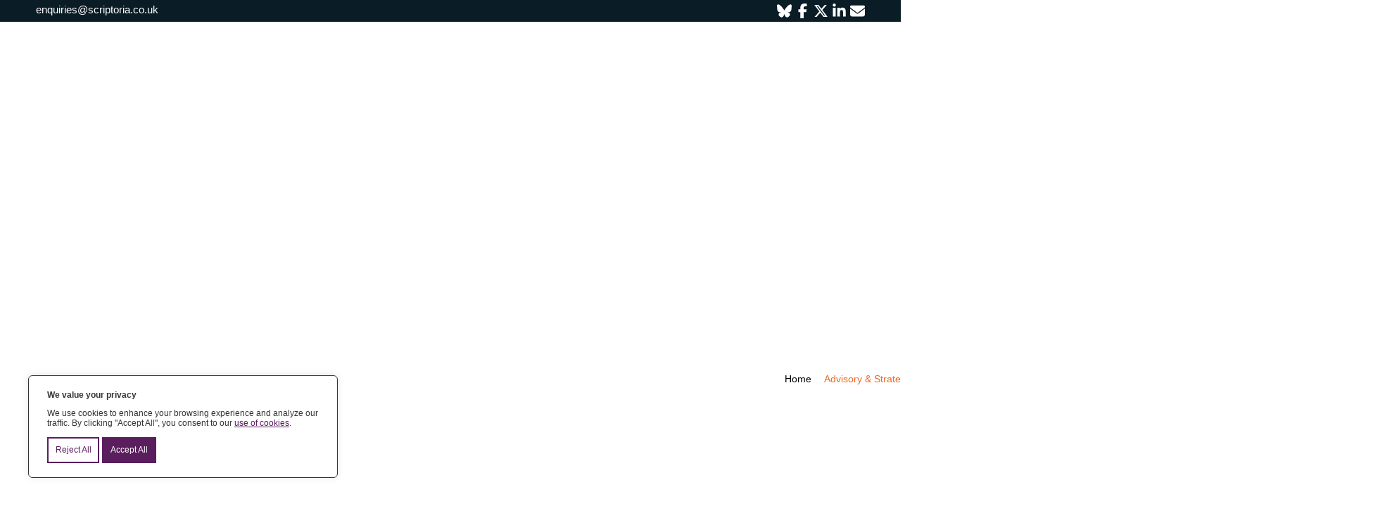

--- FILE ---
content_type: text/html; charset=UTF-8
request_url: https://scriptoria.co.uk/consulting-services
body_size: 20133
content:
<!DOCTYPE html PUBLIC "-//W3C//DTD XHTML 1.0 Transitional//EN" "http://www.w3.org/TR/xhtml1/DTD/xhtml1-transitional.dtd">
<html xmlns="http://www.w3.org/1999/xhtml" lang="en"><head>
	
  <script>
  window.dataLayer = window.dataLayer || [];
  function gtag() { dataLayer.push(arguments); }
  gtag('consent', 'default', {
    'ad_user_data': 'denied',
    'ad_personalization': 'denied',
    'ad_storage': 'denied',
    'analytics_storage': 'denied',
    'wait_for_update': 500,
  });
  dataLayer.push({'gtm.start': new Date().getTime(), 'event': 'gtm.js'});
  </script>


        <!-- Google Tag Manager -->
        <script>(function(w,d,s,l,i){w[l]=w[l]||[];w[l].push({'gtm.start':
        new Date().getTime(),event:'gtm.js'});var f=d.getElementsByTagName(s)[0],
        j=d.createElement(s),dl=l!='dataLayer'?'&l='+l:'';j.async=true;j.src=
        'https://www.googletagmanager.com/gtm.js?id='+i+dl;f.parentNode.insertBefore(j,f);
        })(window,document,'script','dataLayer','GTM-PCRSBF3');</script>
        <!-- End Google Tag Manager --> 
	
	

    
	
	
	
	
<title>Advisory &amp; Strategy | Scriptoria</title>
<link rel="icon" href="https://scriptoria.co.uk/wp-content/themes/scriptoria-wp/images/favicon.png?ver=211" sizes="32x32">
<link rel="shortcut icon" href="https://scriptoria.co.uk/wp-content/themes/scriptoria-wp/images/favicon.png?ver=211">
<meta http-equiv="Content-Type" content="text/html; charset=utf-8" />
<meta name='viewport' content='width=device-width, initial-scale=1, maximum-scale=1' />
<link href="https://scriptoria.co.uk/wp-content/themes/scriptoria-wp/style.css?ver=186" rel="stylesheet" type="text/css" media="all" />
<link rel="stylesheet" href="https://scriptoria.co.uk/wp-content/themes/scriptoria-wp/print.css?ver=718" media="print">
<link rel="alternate" type="application/rss+xml" title="RSS 2.0" href="https://scriptoria.co.uk/?feed=rss2" />
<link rel="alternate" type="text/xml" title="RSS .92" href="https://scriptoria.co.uk/feed" />
<link rel="alternate" type="application/atom+xml" title="Atom 0.3" href="https://scriptoria.co.uk/?feed=atom" />

	
	
	
	
	
	
	
<script type="text/javascript">
<!--
function MM_preloadImages() { //v3.0
  var d=document; if(d.images){ if(!d.MM_p) d.MM_p=new Array();
    var i,j=d.MM_p.length,a=MM_preloadImages.arguments; for(i=0; i<a.length; i++)
    if (a[i].indexOf("#")!=0){ d.MM_p[j]=new Image; d.MM_p[j++].src=a[i];}}
}
//-->
</script>
	


	
	
	
	

		<!-- All in One SEO 4.9.3 - aioseo.com -->
	<meta name="description" content="We help our clients implement their programs, improve team efficiency and track progress to ensure impact and learning." />
	<meta name="robots" content="max-image-preview:large" />
	<link rel="canonical" href="https://scriptoria.co.uk/consulting-services" />
	<meta name="generator" content="All in One SEO (AIOSEO) 4.9.3" />
		<meta property="og:locale" content="en_GB" />
		<meta property="og:site_name" content="Scriptoria | Experts in communication and knowledge management for sustainable development, research and health" />
		<meta property="og:type" content="article" />
		<meta property="og:title" content="Advisory &amp; Strategy | Scriptoria" />
		<meta property="og:description" content="We help our clients implement their programs, improve team efficiency and track progress to ensure impact and learning." />
		<meta property="og:url" content="https://scriptoria.co.uk/consulting-services" />
		<meta property="article:published_time" content="2019-08-15T11:56:22+00:00" />
		<meta property="article:modified_time" content="2025-03-27T14:16:47+00:00" />
		<meta name="twitter:card" content="summary" />
		<meta name="twitter:title" content="Advisory &amp; Strategy | Scriptoria" />
		<meta name="twitter:description" content="We help our clients implement their programs, improve team efficiency and track progress to ensure impact and learning." />
		<!-- All in One SEO -->

<link rel="alternate" title="oEmbed (JSON)" type="application/json+oembed" href="https://scriptoria.co.uk/wp-json/oembed/1.0/embed?url=https%3A%2F%2Fscriptoria.co.uk%2Fconsulting-services" />
<link rel="alternate" title="oEmbed (XML)" type="text/xml+oembed" href="https://scriptoria.co.uk/wp-json/oembed/1.0/embed?url=https%3A%2F%2Fscriptoria.co.uk%2Fconsulting-services&#038;format=xml" />
		<style>
			.lazyload,
			.lazyloading {
				max-width: 100%;
			}
		</style>
		<style id='wp-img-auto-sizes-contain-inline-css' type='text/css'>
img:is([sizes=auto i],[sizes^="auto," i]){contain-intrinsic-size:3000px 1500px}
/*# sourceURL=wp-img-auto-sizes-contain-inline-css */
</style>
<style id='wp-block-library-inline-css' type='text/css'>
:root{--wp-block-synced-color:#7a00df;--wp-block-synced-color--rgb:122,0,223;--wp-bound-block-color:var(--wp-block-synced-color);--wp-editor-canvas-background:#ddd;--wp-admin-theme-color:#007cba;--wp-admin-theme-color--rgb:0,124,186;--wp-admin-theme-color-darker-10:#006ba1;--wp-admin-theme-color-darker-10--rgb:0,107,160.5;--wp-admin-theme-color-darker-20:#005a87;--wp-admin-theme-color-darker-20--rgb:0,90,135;--wp-admin-border-width-focus:2px}@media (min-resolution:192dpi){:root{--wp-admin-border-width-focus:1.5px}}.wp-element-button{cursor:pointer}:root .has-very-light-gray-background-color{background-color:#eee}:root .has-very-dark-gray-background-color{background-color:#313131}:root .has-very-light-gray-color{color:#eee}:root .has-very-dark-gray-color{color:#313131}:root .has-vivid-green-cyan-to-vivid-cyan-blue-gradient-background{background:linear-gradient(135deg,#00d084,#0693e3)}:root .has-purple-crush-gradient-background{background:linear-gradient(135deg,#34e2e4,#4721fb 50%,#ab1dfe)}:root .has-hazy-dawn-gradient-background{background:linear-gradient(135deg,#faaca8,#dad0ec)}:root .has-subdued-olive-gradient-background{background:linear-gradient(135deg,#fafae1,#67a671)}:root .has-atomic-cream-gradient-background{background:linear-gradient(135deg,#fdd79a,#004a59)}:root .has-nightshade-gradient-background{background:linear-gradient(135deg,#330968,#31cdcf)}:root .has-midnight-gradient-background{background:linear-gradient(135deg,#020381,#2874fc)}:root{--wp--preset--font-size--normal:16px;--wp--preset--font-size--huge:42px}.has-regular-font-size{font-size:1em}.has-larger-font-size{font-size:2.625em}.has-normal-font-size{font-size:var(--wp--preset--font-size--normal)}.has-huge-font-size{font-size:var(--wp--preset--font-size--huge)}.has-text-align-center{text-align:center}.has-text-align-left{text-align:left}.has-text-align-right{text-align:right}.has-fit-text{white-space:nowrap!important}#end-resizable-editor-section{display:none}.aligncenter{clear:both}.items-justified-left{justify-content:flex-start}.items-justified-center{justify-content:center}.items-justified-right{justify-content:flex-end}.items-justified-space-between{justify-content:space-between}.screen-reader-text{border:0;clip-path:inset(50%);height:1px;margin:-1px;overflow:hidden;padding:0;position:absolute;width:1px;word-wrap:normal!important}.screen-reader-text:focus{background-color:#ddd;clip-path:none;color:#444;display:block;font-size:1em;height:auto;left:5px;line-height:normal;padding:15px 23px 14px;text-decoration:none;top:5px;width:auto;z-index:100000}html :where(.has-border-color){border-style:solid}html :where([style*=border-top-color]){border-top-style:solid}html :where([style*=border-right-color]){border-right-style:solid}html :where([style*=border-bottom-color]){border-bottom-style:solid}html :where([style*=border-left-color]){border-left-style:solid}html :where([style*=border-width]){border-style:solid}html :where([style*=border-top-width]){border-top-style:solid}html :where([style*=border-right-width]){border-right-style:solid}html :where([style*=border-bottom-width]){border-bottom-style:solid}html :where([style*=border-left-width]){border-left-style:solid}html :where(img[class*=wp-image-]){height:auto;max-width:100%}:where(figure){margin:0 0 1em}html :where(.is-position-sticky){--wp-admin--admin-bar--position-offset:var(--wp-admin--admin-bar--height,0px)}@media screen and (max-width:600px){html :where(.is-position-sticky){--wp-admin--admin-bar--position-offset:0px}}

/*# sourceURL=wp-block-library-inline-css */
</style>
<style id='classic-theme-styles-inline-css' type='text/css'>
/*! This file is auto-generated */
.wp-block-button__link{color:#fff;background-color:#32373c;border-radius:9999px;box-shadow:none;text-decoration:none;padding:calc(.667em + 2px) calc(1.333em + 2px);font-size:1.125em}.wp-block-file__button{background:#32373c;color:#fff;text-decoration:none}
/*# sourceURL=/wp-includes/css/classic-themes.min.css */
</style>
<link rel='stylesheet' id='pb-accordion-blocks-style-css' href='https://scriptoria.co.uk/wp-content/plugins/accordion-blocks/build/index.css?ver=1.5.0' type='text/css' media='all' />
<link rel='stylesheet' id='categories-images-styles-css' href='https://scriptoria.co.uk/wp-content/plugins/categories-images/assets/css/zci-styles.css?ver=3.3.1' type='text/css' media='all' />
<link rel='stylesheet' id='contact-form-7-css' href='https://scriptoria.co.uk/wp-content/plugins/contact-form-7/includes/css/styles.css?ver=6.1.4' type='text/css' media='all' />
<link rel='stylesheet' id='jquery-smooth-scroll-css' href='https://scriptoria.co.uk/wp-content/plugins/jquery-smooth-scroll/css/style.css?ver=1.4.5' type='text/css' media='all' />
<style id='responsive-menu-inline-css' type='text/css'>
/** This file is major component of this plugin so please don't try to edit here. */
#rmp_menu_trigger-6105 {
  width: 40px;
  height: 40px;
  position: absolute;
  top: 0;
  border-radius: 5px;
  display: none;
  text-decoration: none;
  right: 2%;
  background: #0a1c25;
  transition: transform 0.5s, background-color 0.5s;
}
#rmp_menu_trigger-6105:hover, #rmp_menu_trigger-6105:focus {
  background: #0a1c25;
  text-decoration: unset;
}
#rmp_menu_trigger-6105.is-active {
  background: #0a1c25;
}
#rmp_menu_trigger-6105 .rmp-trigger-box {
  width: 25px;
  color: #ffffff;
}
#rmp_menu_trigger-6105 .rmp-trigger-icon-active, #rmp_menu_trigger-6105 .rmp-trigger-text-open {
  display: none;
}
#rmp_menu_trigger-6105.is-active .rmp-trigger-icon-active, #rmp_menu_trigger-6105.is-active .rmp-trigger-text-open {
  display: inline;
}
#rmp_menu_trigger-6105.is-active .rmp-trigger-icon-inactive, #rmp_menu_trigger-6105.is-active .rmp-trigger-text {
  display: none;
}
#rmp_menu_trigger-6105 .rmp-trigger-label {
  color: #ffffff;
  pointer-events: none;
  line-height: 13px;
  font-family: inherit;
  font-size: 14px;
  display: inline;
  text-transform: inherit;
}
#rmp_menu_trigger-6105 .rmp-trigger-label.rmp-trigger-label-top {
  display: block;
  margin-bottom: 12px;
}
#rmp_menu_trigger-6105 .rmp-trigger-label.rmp-trigger-label-bottom {
  display: block;
  margin-top: 12px;
}
#rmp_menu_trigger-6105 .responsive-menu-pro-inner {
  display: block;
}
#rmp_menu_trigger-6105 .rmp-trigger-icon-inactive .rmp-font-icon {
  color: #ffffff;
}
#rmp_menu_trigger-6105 .responsive-menu-pro-inner, #rmp_menu_trigger-6105 .responsive-menu-pro-inner::before, #rmp_menu_trigger-6105 .responsive-menu-pro-inner::after {
  width: 25px;
  height: 3px;
  background-color: #ffffff;
  border-radius: 4px;
  position: absolute;
}
#rmp_menu_trigger-6105 .rmp-trigger-icon-active .rmp-font-icon {
  color: #ffffff;
}
#rmp_menu_trigger-6105.is-active .responsive-menu-pro-inner, #rmp_menu_trigger-6105.is-active .responsive-menu-pro-inner::before, #rmp_menu_trigger-6105.is-active .responsive-menu-pro-inner::after {
  background-color: #ffffff;
}
#rmp_menu_trigger-6105:hover .rmp-trigger-icon-inactive .rmp-font-icon {
  color: #ffffff;
}
#rmp_menu_trigger-6105:not(.is-active):hover .responsive-menu-pro-inner, #rmp_menu_trigger-6105:not(.is-active):hover .responsive-menu-pro-inner::before, #rmp_menu_trigger-6105:not(.is-active):hover .responsive-menu-pro-inner::after {
  background-color: #ffffff;
}
#rmp_menu_trigger-6105 .responsive-menu-pro-inner::before {
  top: 5px;
}
#rmp_menu_trigger-6105 .responsive-menu-pro-inner::after {
  bottom: 5px;
}
#rmp_menu_trigger-6105.is-active .responsive-menu-pro-inner::after {
  bottom: 0;
}
/* Hamburger menu styling */
@media screen and (max-width: 700px) {
  /** Menu Title Style */
  /** Menu Additional Content Style */
  #menu-top-nav {
    display: none !important;
  }
  #rmp_menu_trigger-6105 {
    display: block;
  }
  #rmp-container-6105 {
    position: fixed;
    top: 0;
    margin: 0;
    transition: transform 0.5s;
    overflow: auto;
    display: block;
    width: 100%;
    background-color: #212121;
    background-image: url("");
    height: 100%;
    left: 0;
    padding-top: 0px;
    padding-left: 0px;
    padding-bottom: 0px;
    padding-right: 0px;
  }
  #rmp-menu-wrap-6105 {
    padding-top: 0px;
    padding-left: 0px;
    padding-bottom: 0px;
    padding-right: 0px;
    background-color: #212121;
  }
  #rmp-menu-wrap-6105 .rmp-menu, #rmp-menu-wrap-6105 .rmp-submenu {
    width: 100%;
    box-sizing: border-box;
    margin: 0;
    padding: 0;
  }
  #rmp-menu-wrap-6105 .rmp-submenu-depth-1 .rmp-menu-item-link {
    padding-left: 10%;
  }
  #rmp-menu-wrap-6105 .rmp-submenu-depth-2 .rmp-menu-item-link {
    padding-left: 15%;
  }
  #rmp-menu-wrap-6105 .rmp-submenu-depth-3 .rmp-menu-item-link {
    padding-left: 20%;
  }
  #rmp-menu-wrap-6105 .rmp-submenu-depth-4 .rmp-menu-item-link {
    padding-left: 25%;
  }
  #rmp-menu-wrap-6105 .rmp-submenu.rmp-submenu-open {
    display: block;
  }
  #rmp-menu-wrap-6105 .rmp-menu-item {
    width: 100%;
    list-style: none;
    margin: 0;
  }
  #rmp-menu-wrap-6105 .rmp-menu-item-link {
    height: 40px;
    line-height: 40px;
    font-size: 13px;
    border-bottom: 1px solid #212121;
    font-family: inherit;
    color: #ffffff;
    text-align: left;
    background-color: #212121;
    font-weight: normal;
    letter-spacing: 0px;
    display: block;
    box-sizing: border-box;
    width: 100%;
    text-decoration: none;
    position: relative;
    overflow: hidden;
    transition: background-color 0.5s, border-color 0.5s, 0.5s;
    padding: 0 5%;
    padding-right: 50px;
  }
  #rmp-menu-wrap-6105 .rmp-menu-item-link:after, #rmp-menu-wrap-6105 .rmp-menu-item-link:before {
    display: none;
  }
  #rmp-menu-wrap-6105 .rmp-menu-item-link:hover, #rmp-menu-wrap-6105 .rmp-menu-item-link:focus {
    color: #ffffff;
    border-color: #212121;
    background-color: #3f3f3f;
  }
  #rmp-menu-wrap-6105 .rmp-menu-item-link:focus {
    outline: none;
    border-color: unset;
    box-shadow: unset;
  }
  #rmp-menu-wrap-6105 .rmp-menu-item-link .rmp-font-icon {
    height: 40px;
    line-height: 40px;
    margin-right: 10px;
    font-size: 13px;
  }
  #rmp-menu-wrap-6105 .rmp-menu-current-item .rmp-menu-item-link {
    color: #ffffff;
    border-color: #212121;
    background-color: #212121;
  }
  #rmp-menu-wrap-6105 .rmp-menu-current-item .rmp-menu-item-link:hover, #rmp-menu-wrap-6105 .rmp-menu-current-item .rmp-menu-item-link:focus {
    color: #ffffff;
    border-color: #3f3f3f;
    background-color: #3f3f3f;
  }
  #rmp-menu-wrap-6105 .rmp-menu-subarrow {
    position: absolute;
    top: 0;
    bottom: 0;
    text-align: center;
    overflow: hidden;
    background-size: cover;
    overflow: hidden;
    right: 0;
    border-left-style: solid;
    border-left-color: #212121;
    border-left-width: 1px;
    height: 39px;
    width: 40px;
    color: #ffffff;
    background-color: #212121;
  }
  #rmp-menu-wrap-6105 .rmp-menu-subarrow svg {
    fill: #ffffff;
  }
  #rmp-menu-wrap-6105 .rmp-menu-subarrow:hover {
    color: #ffffff;
    border-color: #3f3f3f;
    background-color: #3f3f3f;
  }
  #rmp-menu-wrap-6105 .rmp-menu-subarrow:hover svg {
    fill: #ffffff;
  }
  #rmp-menu-wrap-6105 .rmp-menu-subarrow .rmp-font-icon {
    margin-right: unset;
  }
  #rmp-menu-wrap-6105 .rmp-menu-subarrow * {
    vertical-align: middle;
    line-height: 39px;
  }
  #rmp-menu-wrap-6105 .rmp-menu-subarrow-active {
    display: block;
    background-size: cover;
    color: #ffffff;
    border-color: #212121;
    background-color: #212121;
  }
  #rmp-menu-wrap-6105 .rmp-menu-subarrow-active svg {
    fill: #ffffff;
  }
  #rmp-menu-wrap-6105 .rmp-menu-subarrow-active:hover {
    color: #ffffff;
    border-color: #3f3f3f;
    background-color: #3f3f3f;
  }
  #rmp-menu-wrap-6105 .rmp-menu-subarrow-active:hover svg {
    fill: #ffffff;
  }
  #rmp-menu-wrap-6105 .rmp-submenu {
    display: none;
  }
  #rmp-menu-wrap-6105 .rmp-submenu .rmp-menu-item-link {
    height: 40px;
    line-height: 40px;
    letter-spacing: 0px;
    font-size: 13px;
    border-bottom: 1px solid #212121;
    font-family: inherit;
    font-weight: normal;
    color: #ffffff;
    text-align: left;
    background-color: #212121;
  }
  #rmp-menu-wrap-6105 .rmp-submenu .rmp-menu-item-link:hover, #rmp-menu-wrap-6105 .rmp-submenu .rmp-menu-item-link:focus {
    color: #ffffff;
    border-color: #212121;
    background-color: #3f3f3f;
  }
  #rmp-menu-wrap-6105 .rmp-submenu .rmp-menu-current-item .rmp-menu-item-link {
    color: #ffffff;
    border-color: #212121;
    background-color: #212121;
  }
  #rmp-menu-wrap-6105 .rmp-submenu .rmp-menu-current-item .rmp-menu-item-link:hover, #rmp-menu-wrap-6105 .rmp-submenu .rmp-menu-current-item .rmp-menu-item-link:focus {
    color: #ffffff;
    border-color: #3f3f3f;
    background-color: #3f3f3f;
  }
  #rmp-menu-wrap-6105 .rmp-submenu .rmp-menu-subarrow {
    right: 0;
    border-right: unset;
    border-left-style: solid;
    border-left-color: #1d4354;
    border-left-width: 0px;
    height: 39px;
    line-height: 39px;
    width: 40px;
    color: #fff;
    background-color: inherit;
  }
  #rmp-menu-wrap-6105 .rmp-submenu .rmp-menu-subarrow:hover {
    color: #fff;
    border-color: #3f3f3f;
    background-color: inherit;
  }
  #rmp-menu-wrap-6105 .rmp-submenu .rmp-menu-subarrow-active {
    color: #fff;
    border-color: #1d4354;
    background-color: inherit;
  }
  #rmp-menu-wrap-6105 .rmp-submenu .rmp-menu-subarrow-active:hover {
    color: #fff;
    border-color: #3f3f3f;
    background-color: inherit;
  }
  #rmp-menu-wrap-6105 .rmp-menu-item-description {
    margin: 0;
    padding: 5px 5%;
    opacity: 0.8;
    color: #ffffff;
  }
  #rmp-search-box-6105 {
    display: block;
    padding-top: 0px;
    padding-left: 5%;
    padding-bottom: 0px;
    padding-right: 5%;
  }
  #rmp-search-box-6105 .rmp-search-form {
    margin: 0;
  }
  #rmp-search-box-6105 .rmp-search-box {
    background: #ffffff;
    border: 1px solid #dadada;
    color: #333333;
    width: 100%;
    padding: 0 5%;
    border-radius: 30px;
    height: 45px;
    -webkit-appearance: none;
  }
  #rmp-search-box-6105 .rmp-search-box::placeholder {
    color: #c7c7cd;
  }
  #rmp-search-box-6105 .rmp-search-box:focus {
    background-color: #ffffff;
    outline: 2px solid #dadada;
    color: #333333;
  }
  #rmp-menu-title-6105 {
    background-color: #212121;
    color: #ffffff;
    text-align: left;
    font-size: 13px;
    padding-top: 10%;
    padding-left: 5%;
    padding-bottom: 0%;
    padding-right: 5%;
    font-weight: 400;
    transition: background-color 0.5s, border-color 0.5s, color 0.5s;
  }
  #rmp-menu-title-6105:hover {
    background-color: #212121;
    color: #ffffff;
  }
  #rmp-menu-title-6105 > .rmp-menu-title-link {
    color: #ffffff;
    width: 100%;
    background-color: unset;
    text-decoration: none;
  }
  #rmp-menu-title-6105 > .rmp-menu-title-link:hover {
    color: #ffffff;
  }
  #rmp-menu-title-6105 .rmp-font-icon {
    font-size: 13px;
  }
  #rmp-menu-additional-content-6105 {
    padding-top: 0px;
    padding-left: 5%;
    padding-bottom: 0px;
    padding-right: 5%;
    color: #ffffff;
    text-align: center;
    font-size: 16px;
  }
}
/**
This file contents common styling of menus.
*/
.rmp-container {
  display: none;
  visibility: visible;
  padding: 0px 0px 0px 0px;
  z-index: 99998;
  transition: all 0.3s;
  /** Scrolling bar in menu setting box **/
}
.rmp-container.rmp-fade-top, .rmp-container.rmp-fade-left, .rmp-container.rmp-fade-right, .rmp-container.rmp-fade-bottom {
  display: none;
}
.rmp-container.rmp-slide-left, .rmp-container.rmp-push-left {
  transform: translateX(-100%);
  -ms-transform: translateX(-100%);
  -webkit-transform: translateX(-100%);
  -moz-transform: translateX(-100%);
}
.rmp-container.rmp-slide-left.rmp-menu-open, .rmp-container.rmp-push-left.rmp-menu-open {
  transform: translateX(0);
  -ms-transform: translateX(0);
  -webkit-transform: translateX(0);
  -moz-transform: translateX(0);
}
.rmp-container.rmp-slide-right, .rmp-container.rmp-push-right {
  transform: translateX(100%);
  -ms-transform: translateX(100%);
  -webkit-transform: translateX(100%);
  -moz-transform: translateX(100%);
}
.rmp-container.rmp-slide-right.rmp-menu-open, .rmp-container.rmp-push-right.rmp-menu-open {
  transform: translateX(0);
  -ms-transform: translateX(0);
  -webkit-transform: translateX(0);
  -moz-transform: translateX(0);
}
.rmp-container.rmp-slide-top, .rmp-container.rmp-push-top {
  transform: translateY(-100%);
  -ms-transform: translateY(-100%);
  -webkit-transform: translateY(-100%);
  -moz-transform: translateY(-100%);
}
.rmp-container.rmp-slide-top.rmp-menu-open, .rmp-container.rmp-push-top.rmp-menu-open {
  transform: translateY(0);
  -ms-transform: translateY(0);
  -webkit-transform: translateY(0);
  -moz-transform: translateY(0);
}
.rmp-container.rmp-slide-bottom, .rmp-container.rmp-push-bottom {
  transform: translateY(100%);
  -ms-transform: translateY(100%);
  -webkit-transform: translateY(100%);
  -moz-transform: translateY(100%);
}
.rmp-container.rmp-slide-bottom.rmp-menu-open, .rmp-container.rmp-push-bottom.rmp-menu-open {
  transform: translateX(0);
  -ms-transform: translateX(0);
  -webkit-transform: translateX(0);
  -moz-transform: translateX(0);
}
.rmp-container::-webkit-scrollbar {
  width: 0px;
}
.rmp-container ::-webkit-scrollbar-track {
  box-shadow: inset 0 0 5px transparent;
}
.rmp-container ::-webkit-scrollbar-thumb {
  background: transparent;
}
.rmp-container ::-webkit-scrollbar-thumb:hover {
  background: transparent;
}
.rmp-container .rmp-menu-wrap .rmp-menu {
  transition: none;
  border-radius: 0;
  box-shadow: none;
  background: none;
  border: 0;
  bottom: auto;
  box-sizing: border-box;
  clip: auto;
  color: #666;
  display: block;
  float: none;
  font-family: inherit;
  font-size: 14px;
  height: auto;
  left: auto;
  line-height: 1.7;
  list-style-type: none;
  margin: 0;
  min-height: auto;
  max-height: none;
  opacity: 1;
  outline: none;
  overflow: visible;
  padding: 0;
  position: relative;
  pointer-events: auto;
  right: auto;
  text-align: left;
  text-decoration: none;
  text-indent: 0;
  text-transform: none;
  transform: none;
  top: auto;
  visibility: inherit;
  width: auto;
  word-wrap: break-word;
  white-space: normal;
}
.rmp-container .rmp-menu-additional-content {
  display: block;
  word-break: break-word;
}
.rmp-container .rmp-menu-title {
  display: flex;
  flex-direction: column;
}
.rmp-container .rmp-menu-title .rmp-menu-title-image {
  max-width: 100%;
  margin-bottom: 15px;
  display: block;
  margin: auto;
  margin-bottom: 15px;
}
button.rmp_menu_trigger {
  z-index: 999999;
  overflow: hidden;
  outline: none;
  border: 0;
  display: none;
  margin: 0;
  transition: transform 0.5s, background-color 0.5s;
  padding: 0;
}
button.rmp_menu_trigger .responsive-menu-pro-inner::before, button.rmp_menu_trigger .responsive-menu-pro-inner::after {
  content: "";
  display: block;
}
button.rmp_menu_trigger .responsive-menu-pro-inner::before {
  top: 10px;
}
button.rmp_menu_trigger .responsive-menu-pro-inner::after {
  bottom: 10px;
}
button.rmp_menu_trigger .rmp-trigger-box {
  width: 40px;
  display: inline-block;
  position: relative;
  pointer-events: none;
  vertical-align: super;
}
.admin-bar .rmp-container, .admin-bar .rmp_menu_trigger {
  margin-top: 32px !important;
}
@media screen and (max-width: 782px) {
  .admin-bar .rmp-container, .admin-bar .rmp_menu_trigger {
    margin-top: 46px !important;
  }
}
/*  Menu Trigger Boring Animation */
.rmp-menu-trigger-boring .responsive-menu-pro-inner {
  transition-property: none;
}
.rmp-menu-trigger-boring .responsive-menu-pro-inner::after, .rmp-menu-trigger-boring .responsive-menu-pro-inner::before {
  transition-property: none;
}
.rmp-menu-trigger-boring.is-active .responsive-menu-pro-inner {
  transform: rotate(45deg);
}
.rmp-menu-trigger-boring.is-active .responsive-menu-pro-inner:before {
  top: 0;
  opacity: 0;
}
.rmp-menu-trigger-boring.is-active .responsive-menu-pro-inner:after {
  bottom: 0;
  transform: rotate(-90deg);
}

/*# sourceURL=responsive-menu-inline-css */
</style>
<link rel='stylesheet' id='dashicons-css' href='https://scriptoria.co.uk/wp-includes/css/dashicons.min.css?ver=6.9' type='text/css' media='all' />
<link rel='stylesheet' id='mediaelement-css' href='https://scriptoria.co.uk/wp-includes/js/mediaelement/mediaelementplayer-legacy.min.css?ver=4.2.17' type='text/css' media='all' />
<link rel='stylesheet' id='wp-mediaelement-css' href='https://scriptoria.co.uk/wp-includes/js/mediaelement/wp-mediaelement.min.css?ver=6.9' type='text/css' media='all' />
<link rel='stylesheet' id='ecae-frontend-css' href='https://scriptoria.co.uk/wp-content/plugins/easy-custom-auto-excerpt/assets/style-frontend.css?ver=2.5.0' type='text/css' media='all' />
<style id='ecae-frontend-inline-css' type='text/css'>
.ecae-button {
			display: inline-block !important;
		}
/*# sourceURL=ecae-frontend-inline-css */
</style>
<link rel='stylesheet' id='ecae-buttonskin-none-css' href='https://scriptoria.co.uk/wp-content/plugins/easy-custom-auto-excerpt/buttons/ecae-buttonskin-none.css?ver=2.5.0' type='text/css' media='all' />
<script type="text/javascript" src="https://scriptoria.co.uk/wp-content/plugins/enable-jquery-migrate-helper/js/jquery-migrate/jquery-migrate-1.4.1-wp.js?ver=1.4.1-wp" id="jquery-migrate-js"></script>
<script type="text/javascript" src="https://scriptoria.co.uk/wp-content/plugins/enable-jquery-migrate-helper/js/jquery/jquery-1.12.4-wp.js?ver=1.12.4-wp" id="jquery-core-js"></script>
<script type="text/javascript" id="equal-height-columns-js-extra">
/* <![CDATA[ */
var equalHeightColumnElements = {"element-groups":{"1":{"selector":"","breakpoint":768}}};
//# sourceURL=equal-height-columns-js-extra
/* ]]> */
</script>
<script type="text/javascript" src="https://scriptoria.co.uk/wp-content/plugins/equal-height-columns/public/js/equal-height-columns-public.js?ver=1.2.1" id="equal-height-columns-js"></script>
<link rel="https://api.w.org/" href="https://scriptoria.co.uk/wp-json/" /><link rel="alternate" title="JSON" type="application/json" href="https://scriptoria.co.uk/wp-json/wp/v2/pages/3974" />        <script type="text/javascript">
            if (typeof jQuery !== 'undefined' && typeof jQuery.migrateWarnings !== 'undefined') {
                jQuery.migrateTrace = true; // Habilitar stack traces
                jQuery.migrateMute = false; // Garantir avisos no console
            }
            let bill_timeout;

            function isBot() {
                const bots = ['crawler', 'spider', 'baidu', 'duckduckgo', 'bot', 'googlebot', 'bingbot', 'facebook', 'slurp', 'twitter', 'yahoo'];
                const userAgent = navigator.userAgent.toLowerCase();
                return bots.some(bot => userAgent.includes(bot));
            }
            const originalConsoleWarn = console.warn; // Armazenar o console.warn original
            const sentWarnings = [];
            const bill_errorQueue = [];
            const slugs = [
                "antibots", "antihacker", "bigdump-restore", "boatdealer", "cardealer",
                "database-backup", "disable-wp-sitemap", "easy-update-urls", "hide-site-title",
                "lazy-load-disable", "multidealer", "real-estate-right-now", "recaptcha-for-all",
                "reportattacks", "restore-classic-widgets", "s3cloud", "site-checkup",
                "stopbadbots", "toolsfors", "toolstruthsocial", "wp-memory", "wptools"
            ];

            function hasSlug(warningMessage) {
                return slugs.some(slug => warningMessage.includes(slug));
            }
            // Sobrescrita de console.warn para capturar avisos JQMigrate
            console.warn = function(message, ...args) {
                // Processar avisos JQMIGRATE
                if (typeof message === 'string' && message.includes('JQMIGRATE')) {
                    if (!sentWarnings.includes(message)) {
                        sentWarnings.push(message);
                        let file = 'unknown';
                        let line = '0';
                        try {
                            const stackTrace = new Error().stack.split('\n');
                            for (let i = 1; i < stackTrace.length && i < 10; i++) {
                                const match = stackTrace[i].match(/at\s+.*?\((.*):(\d+):(\d+)\)/) ||
                                    stackTrace[i].match(/at\s+(.*):(\d+):(\d+)/);
                                if (match && match[1].includes('.js') &&
                                    !match[1].includes('jquery-migrate.js') &&
                                    !match[1].includes('jquery.js')) {
                                    file = match[1];
                                    line = match[2];
                                    break;
                                }
                            }
                        } catch (e) {
                            // Ignorar erros
                        }
                        const warningMessage = message.replace('JQMIGRATE:', 'Error:').trim() + ' - URL: ' + file + ' - Line: ' + line;
                        if (!hasSlug(warningMessage)) {
                            bill_errorQueue.push(warningMessage);
                            handleErrorQueue();
                        }
                    }
                }
                // Repassar todas as mensagens para o console.warn original
                originalConsoleWarn.apply(console, [message, ...args]);
            };
            //originalConsoleWarn.apply(console, arguments);
            // Restaura o console.warn original após 6 segundos
            setTimeout(() => {
                console.warn = originalConsoleWarn;
            }, 6000);

            function handleErrorQueue() {
                // Filtrar mensagens de bots antes de processar
                if (isBot()) {
                    bill_errorQueue = []; // Limpar a fila se for bot
                    return;
                }
                if (bill_errorQueue.length >= 5) {
                    sendErrorsToServer();
                } else {
                    clearTimeout(bill_timeout);
                    bill_timeout = setTimeout(sendErrorsToServer, 7000);
                }
            }

            function sendErrorsToServer() {
                if (bill_errorQueue.length > 0) {
                    const message = bill_errorQueue.join(' | ');
                    //console.log('[Bill Catch] Enviando ao Servidor:', message); // Log temporário para depuração
                    const xhr = new XMLHttpRequest();
                    const nonce = 'fc8cabd761';
                    const ajax_url = 'https://scriptoria.co.uk/wp-admin/admin-ajax.php?action=bill_minozzi_js_error_catched&_wpnonce=fc8cabd761';
                    xhr.open('POST', encodeURI(ajax_url));
                    xhr.setRequestHeader('Content-Type', 'application/x-www-form-urlencoded');
                    xhr.send('action=bill_minozzi_js_error_catched&_wpnonce=' + nonce + '&bill_js_error_catched=' + encodeURIComponent(message));
                    // bill_errorQueue = [];
                    bill_errorQueue.length = 0; // Limpa o array sem reatribuir
                }
            }
        </script>
		<script>
			document.documentElement.className = document.documentElement.className.replace('no-js', 'js');
		</script>
				<style>
			.no-js img.lazyload {
				display: none;
			}

			figure.wp-block-image img.lazyloading {
				min-width: 150px;
			}

			.lazyload,
			.lazyloading {
				--smush-placeholder-width: 100px;
				--smush-placeholder-aspect-ratio: 1/1;
				width: var(--smush-image-width, var(--smush-placeholder-width)) !important;
				aspect-ratio: var(--smush-image-aspect-ratio, var(--smush-placeholder-aspect-ratio)) !important;
			}

						.lazyload, .lazyloading {
				opacity: 0;
			}

			.lazyloaded {
				opacity: 1;
				transition: opacity 300ms;
				transition-delay: 0ms;
			}

					</style>
		

<!-- Google Ads Tag (Ensuring Only One Instance) -->
<script async src="https://www.googletagmanager.com/gtag/js?id=AW-746883756" onload="gtagReady = true;"></script>
<script>
  window.dataLayer = window.dataLayer || [];
  function gtag(){dataLayer.push(arguments);}
  gtag('js', new Date());

  function initializeGtag() {
    gtag('config', 'AW-746883756');

    // Set default consent state (denied until accepted)
    gtag('consent', 'default', {
      'ad_storage': 'denied',
      'analytics_storage': 'denied',
      'ad_user_data': 'denied',
      'ad_personalization': 'denied'
    });

    window.gtagReady = true; // Ensure gtag is fully loaded
  }

  initializeGtag();
</script>


</head>


<body class="wp-singular page-template-default page page-id-3974 wp-theme-scriptoria-wp advisory-body">
	
	
	
	





	
<!-- Google Tag Manager (noscript) -->
<noscript><iframe data-src="https://www.googletagmanager.com/ns.html?id=GTM-PCRSBF3"
height="0" width="0" style="display:none;visibility:hidden" src="[data-uri]" class="lazyload" data-load-mode="1"></iframe></noscript>
<!-- End Google Tag Manager (noscript) -->
	<div id="main">



<div id="topbar">
  <div class="emailphone">
    <a href="mailto:enquiries@scriptoria.co.uk">enquiries@scriptoria.co.uk</a>
  </div>
  <div class="header-sm">
    <a href="https://bsky.app/profile/scriptorialtd.bsky.social" target="_blank" aria-label="Bluesky"><svg xmlns="http://www.w3.org/2000/svg" viewBox="0 0 512 512"><!--!Font Awesome Free 6.7.2 by @fontawesome - https://fontawesome.com License - https://fontawesome.com/license/free Copyright 2025 Fonticons, Inc.--><path d="M111.8 62.2C170.2 105.9 233 194.7 256 242.4c23-47.6 85.8-136.4 144.2-180.2c42.1-31.6 110.3-56 110.3 21.8c0 15.5-8.9 130.5-14.1 149.2C478.2 298 412 314.6 353.1 304.5c102.9 17.5 129.1 75.5 72.5 133.5c-107.4 110.2-154.3-27.6-166.3-62.9l0 0c-1.7-4.9-2.6-7.8-3.3-7.8s-1.6 3-3.3 7.8l0 0c-12 35.3-59 173.1-166.3 62.9c-56.5-58-30.4-116 72.5-133.5C100 314.6 33.8 298 15.7 233.1C10.4 214.4 1.5 99.4 1.5 83.9c0-77.8 68.2-53.4 110.3-21.8z"/></svg></a><a href="https://www.facebook.com/ScriptoriaSustainableDevelopmentSolutions/" target="_blank" aria-label="Facebook"><svg xmlns="http://www.w3.org/2000/svg" viewBox="0 0 320 512"><!--!Font Awesome Free 6.7.2 by @fontawesome - https://fontawesome.com License - https://fontawesome.com/license/free Copyright 2025 Fonticons, Inc.--><path d="M80 299.3V512H196V299.3h86.5l18-97.8H196V166.9c0-51.7 20.3-71.5 72.7-71.5c16.3 0 29.4 .4 37 1.2V7.9C291.4 4 256.4 0 236.2 0C129.3 0 80 50.5 80 159.4v42.1H14v97.8H80z"/></svg></a><a href="https://twitter.com/scriptoria" target="_blank" aria-label="X / Twitter"><svg xmlns="http://www.w3.org/2000/svg" viewBox="0 0 512 512"><!--!Font Awesome Free 6.7.2 by @fontawesome - https://fontawesome.com License - https://fontawesome.com/license/free Copyright 2025 Fonticons, Inc.--><path d="M389.2 48h70.6L305.6 224.2 487 464H345L233.7 318.6 106.5 464H35.8L200.7 275.5 26.8 48H172.4L272.9 180.9 389.2 48zM364.4 421.8h39.1L151.1 88h-42L364.4 421.8z"/></svg></a><a href="https://www.linkedin.com/company/scriptoria-sustainable-development-communications" target="_blank" aria-label="LinkedIn"><svg xmlns="http://www.w3.org/2000/svg" viewBox="0 0 448 512"><!--!Font Awesome Free 6.7.2 by @fontawesome - https://fontawesome.com License - https://fontawesome.com/license/free Copyright 2025 Fonticons, Inc.--><path d="M100.3 448H7.4V148.9h92.9zM53.8 108.1C24.1 108.1 0 83.5 0 53.8a53.8 53.8 0 0 1 107.6 0c0 29.7-24.1 54.3-53.8 54.3zM447.9 448h-92.7V302.4c0-34.7-.7-79.2-48.3-79.2-48.3 0-55.7 37.7-55.7 76.7V448h-92.8V148.9h89.1v40.8h1.3c12.4-23.5 42.7-48.3 87.9-48.3 94 0 111.3 61.9 111.3 142.3V448z"/></svg></a><a href="mailto:enquiries@scriptoria.co.uk" target="_blank" aria-label="Email"><svg xmlns="http://www.w3.org/2000/svg" viewBox="0 0 512 512"><!--!Font Awesome Free 6.7.2 by @fontawesome - https://fontawesome.com License - https://fontawesome.com/license/free Copyright 2025 Fonticons, Inc.--><path d="M48 64C21.5 64 0 85.5 0 112c0 15.1 7.1 29.3 19.2 38.4L236.8 313.6c11.4 8.5 27 8.5 38.4 0L492.8 150.4c12.1-9.1 19.2-23.3 19.2-38.4c0-26.5-21.5-48-48-48L48 64zM0 176L0 384c0 35.3 28.7 64 64 64l384 0c35.3 0 64-28.7 64-64l0-208L294.4 339.2c-22.8 17.1-54 17.1-76.8 0L0 176z"/></svg></a>
  </div>
</div>


<div id="logo-holder" class="pmc-logo-holder">
<div id="logo" class=""><a href="https://scriptoria.co.uk"><img data-src="https://scriptoria.co.uk/wp-content/themes/scriptoria-wp/images/SCR_logo_25.jpg" alt="Scriptoria - Sustainable Development Solutions" border="0" src="[data-uri]" class="lazyload" style="--smush-placeholder-width: 1000px; --smush-placeholder-aspect-ratio: 1000/142;" /></a></div>
  
<nav class="main-menu-container"><ul id="menu-top-nav" class="main-menu"><li id="menu-item-5267" class="menu-item menu-item-type-post_type menu-item-object-page menu-item-home menu-item-5267"><a href="https://scriptoria.co.uk/">Home</a></li>
<li id="menu-item-3987" class="menu-item menu-item-type-post_type menu-item-object-page current-menu-item page_item page-item-3974 current_page_item menu-item-3987"><a href="https://scriptoria.co.uk/consulting-services" aria-current="page">Advisory &#038; Strategy</a></li>
<li id="menu-item-3988" class="menu-item menu-item-type-post_type menu-item-object-page menu-item-3988"><a href="https://scriptoria.co.uk/data-services">Data &amp; Software</a></li>
<li id="menu-item-7682" class="menu-item menu-item-type-custom menu-item-object-custom menu-item-has-children menu-item-7682"><a>Strategic Comms</a>
<ul class="sub-menu">
	<li id="menu-item-7681" class="menu-item menu-item-type-post_type menu-item-object-page menu-item-7681"><a href="https://scriptoria.co.uk/communications">Strategic Comms overview</a></li>
	<li id="menu-item-7578" class="menu-item menu-item-type-post_type menu-item-object-page menu-item-7578"><a href="https://scriptoria.co.uk/communications/client-case-studies">Client case studies</a></li>
</ul>
</li>
<li id="menu-item-3990" class="menu-item menu-item-type-post_type menu-item-object-page menu-item-3990"><a href="https://scriptoria.co.uk/training-courses">Training</a></li>
<li id="menu-item-5269" class="menu-item menu-item-type-custom menu-item-object-custom menu-item-has-children menu-item-5269"><a>Popular products</a>
<ul class="sub-menu">
	<li id="menu-item-5270" class="menu-item menu-item-type-post_type menu-item-object-page menu-item-5270"><a href="https://scriptoria.co.uk/teams-365">Microsoft Office 365 and MS Teams</a></li>
	<li id="menu-item-7319" class="menu-item menu-item-type-custom menu-item-object-custom menu-item-7319"><a target="_blank" href="https://scriptoria-pmc-hub.co.uk/">Project Management Centre – PMC</a></li>
	<li id="menu-item-5272" class="menu-item menu-item-type-post_type menu-item-object-page menu-item-5272"><a href="https://scriptoria.co.uk/digital-products">Digital communications products</a></li>
	<li id="menu-item-5273" class="menu-item menu-item-type-post_type menu-item-object-page menu-item-5273"><a href="https://scriptoria.co.uk/cubic">CUBIC – Centralised Data, Smarter Insights</a></li>
</ul>
</li>
<li id="menu-item-7292" class="info-hub menu-item menu-item-type-custom menu-item-object-custom menu-item-has-children menu-item-7292"><a>Info Hub</a>
<ul class="sub-menu">
	<li id="menu-item-3991" class="menu-item menu-item-type-taxonomy menu-item-object-category menu-item-3991"><a href="https://scriptoria.co.uk/news">News</a></li>
	<li id="menu-item-4335" class="menu-item menu-item-type-post_type menu-item-object-page menu-item-4335"><a href="https://scriptoria.co.uk/our-team">Our team</a></li>
	<li id="menu-item-5691" class="menu-item menu-item-type-custom menu-item-object-custom menu-item-5691"><a href="https://scriptoria.co.uk/jobs">Jobs</a></li>
</ul>
</li>
<li id="menu-item-3993" class="last menu-item menu-item-type-post_type menu-item-object-page menu-item-3993"><a href="https://scriptoria.co.uk/contact-us">Contact us</a></li>
</ul></nav>
<div class="services lazy-load-pmc delay1">
<img data-src="https://scriptoria.co.uk/wp-content/themes/scriptoria-wp/images/ms-partner.png" alt="Microsoft Partner" border="0" class="msp-logo lazyload" src="[data-uri]" style="--smush-placeholder-width: 135px; --smush-placeholder-aspect-ratio: 135/100;" />

</div>
</div>
	
<div class="sub-bar"></div>



<!-- -->



</div> <!-- -->
<!---------------------------------Content----------------------------------------------------- -->



 <img 
    src="https://scriptoria.co.uk/wp-content/uploads/2019/08/consulting-services-1920x450.jpg" 
    width="1" height="1" 
    style="opacity:0; position:absolute; left:-9999px;" 
    alt="" 
    fetchpriority="high" 
    aria-hidden="true" />
<div class="custom-banner lazy-bg lazy-load-pmc center-center" data-bg="https://scriptoria.co.uk/wp-content/uploads/2019/08/consulting-services-1920x450.jpg">
  <div class="text-box lazy-load-pmc delay2">
    <h1 class="whtext">Advisory &#038; Strategy</h1>
    <p class="whtext">With more than 20 years of experience solving complex problems for major programmes, Scriptoria’s Consulting team brings exceptional levels of expertise to all the projects we work on. </p>
  </div>
</div>


<div class="anc-menu padding8v2 clear paddingtopbot"><a href="#programme-delivery">Programme delivery</a> <a href="#knowledge-management">Knowledge management</a> <a href="#strategy-development">Strategy development</a> <a href="#monitoring-evaluation">Monitoring &amp; evaluation</a> <a href="#procurement-support">Procurement support</a> <a href="#examples">Examples</a> <a href="#clients" class="last">Clients</a></div>
<div class="content-areas padding8 clear paddingtopbot consultancy-news-colour">
<div class="content-areas-holder clear order-master01 anch" id="programme-delivery">
  <div 
  class="content-image-holder float-left order test lazy-bg" 
  data-bg="https://scriptoria.co.uk/wp-content/uploads/2019/08/consulting-services01-590x394.jpg">
  
 
  <a href="mailto:consulting@scriptoria.co.uk?subject=Ask for details - Programme delivery&amp;body=Dear Scriptoria, I am interested in finding out more about your Consulting services in programme management and delivery. " class="email-link">Ask for details</a>


</div>
<div class="content-area-holder float-right order"><h2>Programme delivery</h2><p><strong>Our teams have experience both running entire programmes and working with partner organisations to deliver defined areas of programme work around the globe.</strong></p>
<p>A good example is the US$3 million Gates Foundation AgShare.Today programme. Designed and implemented by Scriptoria, this programme runs across sub-Saharan Africa – providing support to a range of other larger Foundation-funded research programmes.</p>
<p>From strategy development, to work planning, budgeting, staff management and quality control, we’re able to efficiently deliver programmes for maximum effect.</p>
</div>
</div>
<div class="content-areas-holder clear order-master02 anch" id="knowledge-management">
<div class="content-image-holder float-left order lazy-bg" data-bg="https://scriptoria.co.uk/wp-content/uploads/2019/08/consulting-services02-590x394.jpg">

<a href="mailto:consulting@scriptoria.co.uk?subject=Ask for details - Knowledge management&amp;body=Dear Scriptoria, I am interested in finding out more about your Consulting services in knowledge management. " class="email-link">Ask for details</a>
</div>
<div class="content-area-holder float-left order"><h2>Knowledge management</h2><p><strong>Our knowledge management experts combine skills in the ‘soft’ side of knowledge and information management (strategy, organisational culture and systems development) with technical expertise in delivering solutions (such as implementing intranets and data management systems).</strong></p>
<p>Having this breadth of knowledge in-house allows us to quickly and smoothly improve the efficiency and impact of our clients’ day-to-day work. Examples include putting in place systems to make it easier for teams to work together, as well as providing tools to allow senior leadership to retain a high-level overview and steer groups towards success.</p>
</div>
</div>
<div class="content-areas-holder clear order-master01 anch" id="strategy-development">
<div class="content-image-holder float-left order lazy-bg" data-bg="https://scriptoria.co.uk/wp-content/uploads/2019/08/consulting-services03-590x394.jpg">
<a href="mailto:consulting@scriptoria.co.uk?subject=Ask for details - Strategy development&amp;body=Dear Scriptoria, I am interested in finding out more about your Consulting services in strategy development. " class="email-link">Ask for details</a>
</div>
<div class="content-area-holder float-right order"><h2>Strategy development</h2><p><strong>We work with programmes all over the world to design and implement impact-focused strategies.</strong></p>
<p>Examples of our work include communications strategies, knowledge management strategies, stakeholder engagement and influencing strategies, research communications strategies, data management strategies and monitoring and evaluation strategies.</p>
<p>Plus, once any of these strategies is put in place, we have the skills and resources in-house to implement it for you – ensuring impact and high-quality delivery.</p>
</div>
</div>
<div class="content-areas-holder clear order-master02 anch" id="monitoring-evaluation">
<div class="content-image-holder float-left order lazy-bg" data-bg="https://scriptoria.co.uk/wp-content/uploads/2019/08/consulting-services04-590x394.jpg"><a href="mailto:consulting@scriptoria.co.uk?subject=Ask for details - Monitoring, evaluation and learning&amp;body=Dear Scriptoria, I am interested in finding out more about your Consulting services in monitoring, evaluation and learning. " class="email-link">Ask for details</a></div>
<div class="content-area-holder float-left order"><h2>Monitoring, evaluation and learning</h2><p><strong>Our consultants design and implement monitoring, evaluation and learning approaches for research and sustainable development programmes all over the world.</strong></p>
<p>Tailored to individual programme needs, our approaches address the use of both quantitative and qualitative information – capturing not only progress and change but also the learning associated with it.</p>
<p>Examples of our work range from assessing how best programmes can align their monitoring activities with their strategic goals, to running cross-programme evaluations of progress and annual reviews on behalf of donors.</p>
</div>
</div>
<div class="content-areas-holder clear order-master01 anch" id="procurement-support">
<div class="content-image-holder float-right order lazy-bg" data-bg="https://scriptoria.co.uk/wp-content/uploads/2021/04/shutterstock_procurement_1505234981_crop2-1000x737.jpg"><a href="mailto:consulting@scriptoria.co.uk?subject=Ask for details - Procurement and tendering support&amp;body=Dear Scriptoria, I am interested in finding out more about your Consulting services in procurement and tendering support. " class="email-link">Ask for details</a></div>
<div class="content-area-holder float-right order"><h2>Procurement and tendering support</h2><p><strong>Scriptoria’s Consulting Team works with donors to help them refine the Invitations to Tender (ITT) and Requests for Proposals (RFP) that they use to procure contractors able to deliver multi-million pound programmes. </strong></p>
<p>Our clients who ask for these services know that higher quality invitations to tender attract better quality bids. By reviewing and writing tender documents on behalf of the procurement teams of major funding organisations, in areas such as knowledge management, communications, digital systems and infrastructure, we help to ensure that the requirements of the tender align properly with the needs of the programme being procured and with best practice delivery.</p>
<p>These consulting services are complemented by the training courses we offer to in-house procurement teams on how to improve tender writing.</p>
</div>
</div>
</div>

<a id="examples" class=""></a>
<div class="service-examples-holder padding4 clear paddingtopbot consultancy-news-colour" id="tournews">
  <h2 class="titleh2">Consulting services examples</h2>
  <div class="service-examples">
    <img data-src="https://scriptoria.co.uk/wp-content/uploads/2019/08/consulting-services05.jpg" alt="AgShare.Today" class="box-border lazyload" src="[data-uri]" style="--smush-placeholder-width: 700px; --smush-placeholder-aspect-ratio: 700/467;" />
    <h3 class="titleh2">AgShare.Today</h3>
    <p><strong>AgShare.Today</strong> is a US$3 million Bill &amp; Melinda Gates Foundation-funded programme which brings together 19 Gates Foundation agricultural research programmes working in Africa. AgShare’s aim is to support these programmes in knowledge sharing and data management, and so speed up the dissemination of results and increase impact.</p>
<p>Scriptoria designed this project and is now delivering it for the Gates Foundation. Services range from developing database and management information systems to providing scientific engagement and IT training, as well as programme management.</p>
<p><strong class="titleh2">Services provided:</strong> Programme design <span class="titleh2">|</span> Project management <span class="titleh2">|</span> Strategy development <span class="titleh2">|</span> Training and capacity building <span class="titleh2">|</span> Information system development <span class="titleh2">|</span> Database creation and management</p>
    </div>
    <div class="service-examples">
    <img data-src="https://scriptoria.co.uk/wp-content/uploads/2019/08/consulting-services06.jpg" alt="CrossRoads" class="box-border lazyload" src="[data-uri]" style="--smush-placeholder-width: 700px; --smush-placeholder-aspect-ratio: 700/464;" />
    <h3 class="titleh2">CrossRoads</h3>
    <p><strong>CrossRoads</strong> was an £18 million DFID UK programme focused on bringing about policy change and innovation in Uganda’s road sector, in order to improve the quality of the country’s road network.</p>
<p>Scriptoria delivered communications and knowledge management services throughout CrossRoads’ five-year life cycle. Work ranged from developing internal programme communications systems, to implementing and monitoring country-wide communications and knowledge management strategies, and contributing to organisational/structural reviews focused on the donor relation components of CrossRoads.</p>
<p><strong class="titleh2">Services provided:</strong> Strategy development <span class="titleh2">|</span> Training and capacity building <span class="titleh2">|</span> Campaign implementation <span class="titleh2">|</span> Programme review and restructure <span class="titleh2">|</span> Contract management <span class="titleh2">|</span> Data management</p>
    </div>
    <div class="service-examples">
    <img data-src="https://scriptoria.co.uk/wp-content/uploads/2019/08/consulting-services07.jpg" alt="CRIDF" class="box-border lazyload" src="[data-uri]" style="--smush-placeholder-width: 700px; --smush-placeholder-aspect-ratio: 700/464;" />
    <h3 class="titleh2">CRIDF</h3>
    <p><strong>CRIDF</strong> is a £23 million UK DFID-funded project that aims to transform the way infrastructure is delivered in 12 countries in Southern Africa by working with communities, policy makers and planners to better manage transboundary water resources to cope with climate extremes.</p>
<p>For this project, Scriptoria has delivered strategies in (i) knowledge management and communications (internal and external), (ii) monitoring and evaluation, and (iii) IT management. Scriptoria has also developed systems to implement these strategies, including an enterprise-class intranet and various databases to track and visualise stakeholder and project data.</p>
<p><strong class="titleh2">Services provided:</strong> Strategy development <span class="titleh2">|</span> Training and capacity building <span class="titleh2">|</span> Campaign implementation <span class="titleh2">|</span> Programme capacity reviews <span class="titleh2">|</span> Monitoring &amp; evaluation</p>
    </div>
</div>




<!---------------------------------Book a course ----------------------------------------------------- -->
<!---------------------------------Team ----------------------------------------------------- -->
      
<!---------------------------------Contact us ----------------------------------------------------- -->
<!---------------------------------Override ----------------------------------------------------- -->             



<!---------------------------------Logos ----------------------------------------------------- -->
<a id="clients" class=""></a>
<div id="our-clients" class="vh55 padding4 clear paddingtopbot consultancy-news-colour">
<h2 class="titleh2">Example clients</h2>
<div class="client-logo-master clear">
<div class="client-logo-holder"><img data-src="https://scriptoria.co.uk/wp-content/uploads/2019/08/DFID.jpg" alt="DFID" src="[data-uri]" class="lazyload" style="--smush-placeholder-width: 205px; --smush-placeholder-aspect-ratio: 205/100;" />
</div>
<div class="client-logo-holder"><img data-src="https://scriptoria.co.uk/wp-content/uploads/2019/08/cridf.jpg" alt="CRIDF" src="[data-uri]" class="lazyload" style="--smush-placeholder-width: 300px; --smush-placeholder-aspect-ratio: 300/146;" />
</div>
<div class="client-logo-holder"><img data-src="https://scriptoria.co.uk/wp-content/uploads/2019/08/logo_cmyk_red_300dpi.jpg" alt="Bill and Melinda Gates Foundation" src="[data-uri]" class="lazyload" style="--smush-placeholder-width: 260px; --smush-placeholder-aspect-ratio: 260/52;" />
</div>
<div class="client-logo-holder"><img data-src="https://scriptoria.co.uk/wp-content/uploads/2019/08/eib.jpg" alt="" src="[data-uri]" class="lazyload" style="--smush-placeholder-width: 300px; --smush-placeholder-aspect-ratio: 300/146;" />
</div>
<div class="client-logo-holder"><img data-src="https://scriptoria.co.uk/wp-content/uploads/2019/08/coca-cola.jpg" alt="" src="[data-uri]" class="lazyload" style="--smush-placeholder-width: 300px; --smush-placeholder-aspect-ratio: 300/146;" />
</div>
<div class="client-logo-holder"><img data-src="https://scriptoria.co.uk/wp-content/uploads/2019/08/UNDP.jpg" alt="" src="[data-uri]" class="lazyload" style="--smush-placeholder-width: 300px; --smush-placeholder-aspect-ratio: 300/146;" />
</div>
<div class="client-logo-holder"><img data-src="https://scriptoria.co.uk/wp-content/uploads/2019/08/jj.jpg" alt="" src="[data-uri]" class="lazyload" style="--smush-placeholder-width: 300px; --smush-placeholder-aspect-ratio: 300/146;" />
</div>
<div class="client-logo-holder"><img data-src="https://scriptoria.co.uk/wp-content/uploads/2019/08/act.jpg" alt="" src="[data-uri]" class="lazyload" style="--smush-placeholder-width: 300px; --smush-placeholder-aspect-ratio: 300/146;" />
</div>
<div class="client-logo-holder"><img data-src="https://scriptoria.co.uk/wp-content/uploads/2019/08/ppp.jpg" alt="" src="[data-uri]" class="lazyload" style="--smush-placeholder-width: 300px; --smush-placeholder-aspect-ratio: 300/146;" />
</div>
<div class="client-logo-holder"><img data-src="https://scriptoria.co.uk/wp-content/uploads/2019/08/ec.jpg" alt="" src="[data-uri]" class="lazyload" style="--smush-placeholder-width: 300px; --smush-placeholder-aspect-ratio: 300/146;" />
</div>
<div class="client-logo-holder"><img data-src="https://scriptoria.co.uk/wp-content/uploads/2019/08/sparc.jpg" alt="" src="[data-uri]" class="lazyload" style="--smush-placeholder-width: 300px; --smush-placeholder-aspect-ratio: 300/146;" />
</div>
<div class="client-logo-holder"><img data-src="https://scriptoria.co.uk/wp-content/uploads/2019/08/cta.jpg" alt="" src="[data-uri]" class="lazyload" style="--smush-placeholder-width: 300px; --smush-placeholder-aspect-ratio: 300/146;" />
</div>
<div class="client-logo-holder"><img data-src="https://scriptoria.co.uk/wp-content/uploads/2019/08/bs.jpg" alt="" src="[data-uri]" class="lazyload" style="--smush-placeholder-width: 300px; --smush-placeholder-aspect-ratio: 300/146;" />
</div>
<div class="client-logo-holder"><img data-src="https://scriptoria.co.uk/wp-content/uploads/2019/08/lift-logo.jpg" alt="" src="[data-uri]" class="lazyload" style="--smush-placeholder-width: 300px; --smush-placeholder-aspect-ratio: 300/146;" />
</div>
<div class="client-logo-holder"><img data-src="https://scriptoria.co.uk/wp-content/uploads/2019/08/afr.jpg" alt="" src="[data-uri]" class="lazyload" style="--smush-placeholder-width: 300px; --smush-placeholder-aspect-ratio: 300/146;" />
</div>
<div class="client-logo-holder"><img data-src="https://scriptoria.co.uk/wp-content/uploads/2022/08/Excellence-in-Breeding.jpg" alt="Excellence in Breeding" src="[data-uri]" class="lazyload" style="--smush-placeholder-width: 300px; --smush-placeholder-aspect-ratio: 300/146;" />
</div>
<div class="client-logo-holder"><img data-src="https://scriptoria.co.uk/wp-content/uploads/2022/08/FAO.jpg" alt="FAO" src="[data-uri]" class="lazyload" style="--smush-placeholder-width: 300px; --smush-placeholder-aspect-ratio: 300/146;" />
</div>
<div class="client-logo-holder"><img data-src="https://scriptoria.co.uk/wp-content/uploads/2022/08/ICMPD.jpg" alt="ICMPD" src="[data-uri]" class="lazyload" style="--smush-placeholder-width: 300px; --smush-placeholder-aspect-ratio: 300/146;" />
</div>
<div class="client-logo-holder"><img data-src="https://scriptoria.co.uk/wp-content/uploads/2019/08/gwp.jpg" alt="GWP" src="[data-uri]" class="lazyload" style="--smush-placeholder-width: 300px; --smush-placeholder-aspect-ratio: 300/146;" />
</div>
<div class="client-logo-holder"><img data-src="https://scriptoria.co.uk/wp-content/uploads/2022/08/Cambridge-Assessment-International-Education.jpg" alt="Cambridge Assessment International Education" src="[data-uri]" class="lazyload" style="--smush-placeholder-width: 300px; --smush-placeholder-aspect-ratio: 300/146;" />
</div>
<div class="client-logo-holder"><img data-src="https://scriptoria.co.uk/wp-content/uploads/2022/08/CIMMYT.jpg" alt="CIMMYT" src="[data-uri]" class="lazyload" style="--smush-placeholder-width: 300px; --smush-placeholder-aspect-ratio: 300/146;" />
</div>
<div class="client-logo-holder"><img data-src="https://scriptoria.co.uk/wp-content/uploads/2022/08/Bioversity.jpg" alt="Bioversity" src="[data-uri]" class="lazyload" style="--smush-placeholder-width: 300px; --smush-placeholder-aspect-ratio: 300/146;" />
</div>
<div class="client-logo-holder"><img data-src="https://scriptoria.co.uk/wp-content/uploads/2022/08/CIP.jpg" alt="CIP" src="[data-uri]" class="lazyload" style="--smush-placeholder-width: 300px; --smush-placeholder-aspect-ratio: 300/146;" />
</div>
<div class="client-logo-holder"><img data-src="https://scriptoria.co.uk/wp-content/uploads/2022/08/ICRISAT.jpg" alt="ICRISAT" src="[data-uri]" class="lazyload" style="--smush-placeholder-width: 300px; --smush-placeholder-aspect-ratio: 300/146;" />
</div>
<div class="client-logo-holder"><img data-src="https://scriptoria.co.uk/wp-content/uploads/2022/08/ICRAF.jpg" alt="ICRAF" src="[data-uri]" class="lazyload" style="--smush-placeholder-width: 300px; --smush-placeholder-aspect-ratio: 300/146;" />
</div>
<div class="client-logo-holder"><img data-src="https://scriptoria.co.uk/wp-content/uploads/2022/08/AgShare.jpg" alt="AgShare" src="[data-uri]" class="lazyload" style="--smush-placeholder-width: 300px; --smush-placeholder-aspect-ratio: 300/146;" />
</div>
<div class="client-logo-holder"><img data-src="https://scriptoria.co.uk/wp-content/uploads/2022/08/ACES.jpg" alt="ACES" src="[data-uri]" class="lazyload" style="--smush-placeholder-width: 300px; --smush-placeholder-aspect-ratio: 300/146;" />
</div>
<div class="client-logo-holder"><img data-src="https://scriptoria.co.uk/wp-content/uploads/2022/08/Tropical-Legumes.jpg" alt="Tropical Legumes" src="[data-uri]" class="lazyload" style="--smush-placeholder-width: 300px; --smush-placeholder-aspect-ratio: 300/146;" />
</div>
<div class="client-logo-holder"><img data-src="https://scriptoria.co.uk/wp-content/uploads/2022/08/1000FARMS.jpg" alt="1000FARMS" src="[data-uri]" class="lazyload" style="--smush-placeholder-width: 300px; --smush-placeholder-aspect-ratio: 300/146;" />
</div>
<div class="client-logo-holder"><img data-src="https://scriptoria.co.uk/wp-content/uploads/2022/08/MADE.jpg" alt="MADE" src="[data-uri]" class="lazyload" style="--smush-placeholder-width: 300px; --smush-placeholder-aspect-ratio: 300/146;" />
</div>
<div class="client-logo-holder"><img data-src="https://scriptoria.co.uk/wp-content/uploads/2022/08/WAVE.jpg" alt="WAVE" src="[data-uri]" class="lazyload" style="--smush-placeholder-width: 300px; --smush-placeholder-aspect-ratio: 300/146;" />
</div>
<div class="client-logo-holder"><img data-src="https://scriptoria.co.uk/wp-content/uploads/2022/08/CrossRoads.jpg" alt="CrossRoads" src="[data-uri]" class="lazyload" style="--smush-placeholder-width: 300px; --smush-placeholder-aspect-ratio: 300/146;" />
</div>
<div class="client-logo-holder"><img data-src="https://scriptoria.co.uk/wp-content/uploads/2022/08/Every-Drop-Matters.jpg" alt="Every Drop Matters" src="[data-uri]" class="lazyload" style="--smush-placeholder-width: 300px; --smush-placeholder-aspect-ratio: 300/146;" />
</div>
<div class="client-logo-holder"><img data-src="https://scriptoria.co.uk/wp-content/uploads/2022/08/CABI.jpg" alt="CABI" src="[data-uri]" class="lazyload" style="--smush-placeholder-width: 300px; --smush-placeholder-aspect-ratio: 300/146;" />
</div>
<div class="client-logo-holder"><img data-src="https://scriptoria.co.uk/wp-content/uploads/2022/08/Self-Help-Africa.jpg" alt="Self Help Africa" src="[data-uri]" class="lazyload" style="--smush-placeholder-width: 300px; --smush-placeholder-aspect-ratio: 300/146;" />
</div>
<div class="client-logo-holder"><img data-src="https://scriptoria.co.uk/wp-content/uploads/2022/08/CEDIL.jpg" alt="CEDIL" src="[data-uri]" class="lazyload" style="--smush-placeholder-width: 300px; --smush-placeholder-aspect-ratio: 300/146;" />
</div>
<div class="client-logo-holder"><img data-src="https://scriptoria.co.uk/wp-content/uploads/2022/08/IITA.jpg" alt="IITA" src="[data-uri]" class="lazyload" style="--smush-placeholder-width: 300px; --smush-placeholder-aspect-ratio: 300/146;" />
</div>
<div class="client-logo-holder"></div>
<div class="client-logo-holder"></div>
<div class="client-logo-holder"></div>
</div>
</div>
</div>
<div id="footer" class="">
<div class="footer-row">
  <div id="footer-logo"><img data-src="https://scriptoria.co.uk/wp-content/themes/scriptoria-wp/images/scriptoria-logo-grey-2020.jpg" alt="Scriptoria - Sustainable Development Solutions" src="[data-uri]" class="lazyload" style="--smush-placeholder-width: 782px; --smush-placeholder-aspect-ratio: 782/135;" /></div>
  <div id="footersm"><a href="https://bsky.app/profile/scriptorialtd.bsky.social" target="_blank" aria-label="Bluesky"><svg xmlns="http://www.w3.org/2000/svg" viewBox="0 0 512 512"><!--!Font Awesome Free 6.7.2 by @fontawesome - https://fontawesome.com License - https://fontawesome.com/license/free Copyright 2025 Fonticons, Inc.--><path d="M111.8 62.2C170.2 105.9 233 194.7 256 242.4c23-47.6 85.8-136.4 144.2-180.2c42.1-31.6 110.3-56 110.3 21.8c0 15.5-8.9 130.5-14.1 149.2C478.2 298 412 314.6 353.1 304.5c102.9 17.5 129.1 75.5 72.5 133.5c-107.4 110.2-154.3-27.6-166.3-62.9l0 0c-1.7-4.9-2.6-7.8-3.3-7.8s-1.6 3-3.3 7.8l0 0c-12 35.3-59 173.1-166.3 62.9c-56.5-58-30.4-116 72.5-133.5C100 314.6 33.8 298 15.7 233.1C10.4 214.4 1.5 99.4 1.5 83.9c0-77.8 68.2-53.4 110.3-21.8z"/></svg></a><a href="https://www.facebook.com/ScriptoriaSustainableDevelopmentSolutions/" target="_blank" aria-label="Facebook"><svg xmlns="http://www.w3.org/2000/svg" viewBox="0 0 320 512"><!--!Font Awesome Free 6.7.2 by @fontawesome - https://fontawesome.com License - https://fontawesome.com/license/free Copyright 2025 Fonticons, Inc.--><path d="M80 299.3V512H196V299.3h86.5l18-97.8H196V166.9c0-51.7 20.3-71.5 72.7-71.5c16.3 0 29.4 .4 37 1.2V7.9C291.4 4 256.4 0 236.2 0C129.3 0 80 50.5 80 159.4v42.1H14v97.8H80z"/></svg></a><a href="https://twitter.com/scriptoria" target="_blank" aria-label="X / Twitter"><svg xmlns="http://www.w3.org/2000/svg" viewBox="0 0 512 512"><!--!Font Awesome Free 6.7.2 by @fontawesome - https://fontawesome.com License - https://fontawesome.com/license/free Copyright 2025 Fonticons, Inc.--><path d="M389.2 48h70.6L305.6 224.2 487 464H345L233.7 318.6 106.5 464H35.8L200.7 275.5 26.8 48H172.4L272.9 180.9 389.2 48zM364.4 421.8h39.1L151.1 88h-42L364.4 421.8z"/></svg></a><a href="https://www.linkedin.com/company/scriptoria-sustainable-development-communications" target="_blank" aria-label="LinkedIn"><svg xmlns="http://www.w3.org/2000/svg" viewBox="0 0 448 512"><!--!Font Awesome Free 6.7.2 by @fontawesome - https://fontawesome.com License - https://fontawesome.com/license/free Copyright 2025 Fonticons, Inc.--><path d="M100.3 448H7.4V148.9h92.9zM53.8 108.1C24.1 108.1 0 83.5 0 53.8a53.8 53.8 0 0 1 107.6 0c0 29.7-24.1 54.3-53.8 54.3zM447.9 448h-92.7V302.4c0-34.7-.7-79.2-48.3-79.2-48.3 0-55.7 37.7-55.7 76.7V448h-92.8V148.9h89.1v40.8h1.3c12.4-23.5 42.7-48.3 87.9-48.3 94 0 111.3 61.9 111.3 142.3V448z"/></svg></a><a href="mailto:enquiries@scriptoria.co.uk" target="_blank" aria-label="Email"><svg xmlns="http://www.w3.org/2000/svg" viewBox="0 0 512 512"><!--!Font Awesome Free 6.7.2 by @fontawesome - https://fontawesome.com License - https://fontawesome.com/license/free Copyright 2025 Fonticons, Inc.--><path d="M48 64C21.5 64 0 85.5 0 112c0 15.1 7.1 29.3 19.2 38.4L236.8 313.6c11.4 8.5 27 8.5 38.4 0L492.8 150.4c12.1-9.1 19.2-23.3 19.2-38.4c0-26.5-21.5-48-48-48L48 64zM0 176L0 384c0 35.3 28.7 64 64 64l384 0c35.3 0 64-28.7 64-64l0-208L294.4 339.2c-22.8 17.1-54 17.1-76.8 0L0 176z"/></svg></a>
	<div class="footer-cyber-essentials">
<img data-src="https://scriptoria.co.uk/wp-content/themes/scriptoria-wp/images/cyberessentials_certification-mark_BW.png" alt="Cyber Essentials Certified" src="[data-uri]" class="lazyload" style="--smush-placeholder-width: 150px; --smush-placeholder-aspect-ratio: 150/180;" />
</div>
    </div>
</div>

<div class="footer-row">
  <div class="footer-copyright">
    &copy; <script>document.write(new Date().getFullYear())</script> Scriptoria | <a href="https://scriptoria.co.uk/privacy-policy" target="_blank">Privacy Policy</a>
  </div>
</div>
</div>


<!-- Privacy Banner -->
<div class="privacy-holder" id="privacy-holder" style="display: none;">
  <div class="privacy">
    <p><strong>We value your privacy</strong></p>
    <p>We use cookies to enhance your browsing experience and analyze our traffic. By clicking "Accept All", you consent to our <a href="https://scriptoria.co.uk/privacy-policy" target="_blank">use of cookies</a>.</p>
    <div class="privacy-buttons">
      <a class="btn-reject-all hide-button">Reject All</a>
      <a class="btn-accept-all hide-button" id="btn-accept-all">Accept All</a>
    </div>
  </div>
</div>

<!-- Cookie Banner Script -->
<script>
function showBanner() {
    var hideCookieBanner = localStorage.getItem('hideCookieBanner');
    if (!hideCookieBanner) {
        document.getElementById('privacy-holder').style.display = "block";
    }
}

showBanner();

function hideBanner() {
    document.getElementById('privacy-holder').style.display = "none";
    localStorage.setItem('hideCookieBanner', 'true');
}

document.querySelectorAll('.hide-button').forEach(button => {
    button.addEventListener('click', hideBanner);
});
</script>

<!-- Consent & Tracking Events -->
<script>
function trackConversion() {
  if (window.gtagReady && typeof gtag === "function") {
    gtag("event", "conversion", {
      send_to: "AW-746883756/mfDZCLzqra4BEKyVkuQC"
    });
  } else {
    console.error("Google Ads tracking is not available yet.");
  }
}

document.addEventListener("click", function (e) {
  if (window.gtagReady && e.target.closest('[href^="mailto:"]')) {
    trackConversion();
  }
});

$('.btn-accept-all').on('click', () => {
  gtag('consent', 'update', {
    'ad_storage': 'granted',
    'ad_user_data': 'granted',
    'ad_personalization': 'granted',
    'analytics_storage': 'granted'
  });

  window.dataLayer.push({'event': 'consentSet'});

  setTimeout(() => {
    trackConversion();
  }, 1000); // Slight delay ensures consent is registered before tracking
});
</script>

<script>

// JavaScript
document.addEventListener("DOMContentLoaded", () => {
  const lazyDivs = document.querySelectorAll(".lazy-bg");

  const observer = new IntersectionObserver((entries, obs) => {
    entries.forEach(entry => {
      if (entry.isIntersecting) {
        const bgUrl = entry.target.dataset.bg;
        if (bgUrl) {
          entry.target.style.backgroundImage = `url('${bgUrl}')`;
          entry.target.classList.add("visible");
        }
        obs.unobserve(entry.target);
      }
    });
  }, { rootMargin: "100px" });

  lazyDivs.forEach(div => observer.observe(div));
});


</script>


<script type="text/javascript">
  _linkedin_partner_id = "7445770";
  window._linkedin_data_partner_ids = window._linkedin_data_partner_ids || [];
  window._linkedin_data_partner_ids.push(_linkedin_partner_id);
</script>









<script type="speculationrules">
{"prefetch":[{"source":"document","where":{"and":[{"href_matches":"/*"},{"not":{"href_matches":["/wp-*.php","/wp-admin/*","/wp-content/uploads/*","/wp-content/*","/wp-content/plugins/*","/wp-content/themes/scriptoria-wp/*","/*\\?(.+)"]}},{"not":{"selector_matches":"a[rel~=\"nofollow\"]"}},{"not":{"selector_matches":".no-prefetch, .no-prefetch a"}}]},"eagerness":"conservative"}]}
</script>
				<a id="scroll-to-top" href="#" title="Scroll to Top">Top</a>
							<button type="button"  aria-controls="rmp-container-6105" aria-label="Menu Trigger" id="rmp_menu_trigger-6105"  class="rmp_menu_trigger rmp-menu-trigger-boring">
								<span class="rmp-trigger-box">
									<span class="responsive-menu-pro-inner"></span>
								</span>
					</button>
						<div id="rmp-container-6105" class="rmp-container rmp-container rmp-slide-left">
							<div id="rmp-menu-title-6105" class="rmp-menu-title">
									<span class="rmp-menu-title-link">
										<span></span>					</span>
							</div>
			<div id="rmp-menu-wrap-6105" class="rmp-menu-wrap"><ul id="rmp-menu-6105" class="rmp-menu" role="menubar" aria-label="Default Menu"><li id="rmp-menu-item-5267" class=" menu-item menu-item-type-post_type menu-item-object-page menu-item-home rmp-menu-item rmp-menu-top-level-item" role="none"><a  href="https://scriptoria.co.uk/"  class="rmp-menu-item-link"  role="menuitem"  >Home</a></li><li id="rmp-menu-item-3987" class=" menu-item menu-item-type-post_type menu-item-object-page current-menu-item page_item page-item-3974 current_page_item rmp-menu-item rmp-menu-current-item rmp-menu-top-level-item" role="none"><a  href="https://scriptoria.co.uk/consulting-services"  class="rmp-menu-item-link"  role="menuitem"  >Advisory &#038; Strategy</a></li><li id="rmp-menu-item-3988" class=" menu-item menu-item-type-post_type menu-item-object-page rmp-menu-item rmp-menu-top-level-item" role="none"><a  href="https://scriptoria.co.uk/data-services"  class="rmp-menu-item-link"  role="menuitem"  >Data &amp; Software</a></li><li id="rmp-menu-item-7682" class=" menu-item menu-item-type-custom menu-item-object-custom menu-item-has-children rmp-menu-item rmp-menu-item-has-children rmp-menu-top-level-item" role="none"><a  class="rmp-menu-item-link"  role="menuitem"  >Strategic Comms<div class="rmp-menu-subarrow">▼</div></a><ul aria-label="Strategic Comms"
            role="menu" data-depth="2"
            class="rmp-submenu rmp-submenu-depth-1"><li id="rmp-menu-item-7681" class=" menu-item menu-item-type-post_type menu-item-object-page rmp-menu-item rmp-menu-sub-level-item" role="none"><a  href="https://scriptoria.co.uk/communications"  class="rmp-menu-item-link"  role="menuitem"  >Strategic Comms overview</a></li><li id="rmp-menu-item-7578" class=" menu-item menu-item-type-post_type menu-item-object-page rmp-menu-item rmp-menu-sub-level-item" role="none"><a  href="https://scriptoria.co.uk/communications/client-case-studies"  class="rmp-menu-item-link"  role="menuitem"  >Client case studies</a></li></ul></li><li id="rmp-menu-item-3990" class=" menu-item menu-item-type-post_type menu-item-object-page rmp-menu-item rmp-menu-top-level-item" role="none"><a  href="https://scriptoria.co.uk/training-courses"  class="rmp-menu-item-link"  role="menuitem"  >Training</a></li><li id="rmp-menu-item-5269" class=" menu-item menu-item-type-custom menu-item-object-custom menu-item-has-children rmp-menu-item rmp-menu-item-has-children rmp-menu-top-level-item" role="none"><a  class="rmp-menu-item-link"  role="menuitem"  >Popular products<div class="rmp-menu-subarrow">▼</div></a><ul aria-label="Popular products"
            role="menu" data-depth="2"
            class="rmp-submenu rmp-submenu-depth-1"><li id="rmp-menu-item-5270" class=" menu-item menu-item-type-post_type menu-item-object-page rmp-menu-item rmp-menu-sub-level-item" role="none"><a  href="https://scriptoria.co.uk/teams-365"  class="rmp-menu-item-link"  role="menuitem"  >Microsoft Office 365 and MS Teams</a></li><li id="rmp-menu-item-7319" class=" menu-item menu-item-type-custom menu-item-object-custom rmp-menu-item rmp-menu-sub-level-item" role="none"><a  target="_blank"  href="https://scriptoria-pmc-hub.co.uk/"  class="rmp-menu-item-link"  role="menuitem"  >Project Management Centre – PMC</a></li><li id="rmp-menu-item-5272" class=" menu-item menu-item-type-post_type menu-item-object-page rmp-menu-item rmp-menu-sub-level-item" role="none"><a  href="https://scriptoria.co.uk/digital-products"  class="rmp-menu-item-link"  role="menuitem"  >Digital communications products</a></li><li id="rmp-menu-item-5273" class=" menu-item menu-item-type-post_type menu-item-object-page rmp-menu-item rmp-menu-sub-level-item" role="none"><a  href="https://scriptoria.co.uk/cubic"  class="rmp-menu-item-link"  role="menuitem"  >CUBIC – Centralised Data, Smarter Insights</a></li></ul></li><li id="rmp-menu-item-7292" class="info-hub menu-item menu-item-type-custom menu-item-object-custom menu-item-has-children rmp-menu-item rmp-menu-item-has-children rmp-menu-top-level-item" role="none"><a  class="rmp-menu-item-link"  role="menuitem"  >Info Hub<div class="rmp-menu-subarrow">▼</div></a><ul aria-label="Info Hub"
            role="menu" data-depth="2"
            class="rmp-submenu rmp-submenu-depth-1"><li id="rmp-menu-item-3991" class=" menu-item menu-item-type-taxonomy menu-item-object-category rmp-menu-item rmp-menu-sub-level-item" role="none"><a  href="https://scriptoria.co.uk/news"  class="rmp-menu-item-link"  role="menuitem"  >News</a></li><li id="rmp-menu-item-4335" class=" menu-item menu-item-type-post_type menu-item-object-page rmp-menu-item rmp-menu-sub-level-item" role="none"><a  href="https://scriptoria.co.uk/our-team"  class="rmp-menu-item-link"  role="menuitem"  >Our team</a></li><li id="rmp-menu-item-5691" class=" menu-item menu-item-type-custom menu-item-object-custom rmp-menu-item rmp-menu-sub-level-item" role="none"><a  href="https://scriptoria.co.uk/jobs"  class="rmp-menu-item-link"  role="menuitem"  >Jobs</a></li></ul></li><li id="rmp-menu-item-3993" class="last menu-item menu-item-type-post_type menu-item-object-page rmp-menu-item rmp-menu-top-level-item" role="none"><a  href="https://scriptoria.co.uk/contact-us"  class="rmp-menu-item-link"  role="menuitem"  >Contact us</a></li></ul></div>			</div>
			<script type="text/javascript" src="https://scriptoria.co.uk/wp-content/plugins/accordion-blocks/js/accordion-blocks.min.js?ver=1.5.0" id="pb-accordion-blocks-frontend-script-js"></script>
<script type="text/javascript" src="https://scriptoria.co.uk/wp-includes/js/dist/hooks.min.js?ver=dd5603f07f9220ed27f1" id="wp-hooks-js"></script>
<script type="text/javascript" src="https://scriptoria.co.uk/wp-includes/js/dist/i18n.min.js?ver=c26c3dc7bed366793375" id="wp-i18n-js"></script>
<script type="text/javascript" id="wp-i18n-js-after">
/* <![CDATA[ */
wp.i18n.setLocaleData( { 'text direction\u0004ltr': [ 'ltr' ] } );
//# sourceURL=wp-i18n-js-after
/* ]]> */
</script>
<script type="text/javascript" src="https://scriptoria.co.uk/wp-content/plugins/contact-form-7/includes/swv/js/index.js?ver=6.1.4" id="swv-js"></script>
<script type="text/javascript" id="contact-form-7-js-before">
/* <![CDATA[ */
var wpcf7 = {
    "api": {
        "root": "https:\/\/scriptoria.co.uk\/wp-json\/",
        "namespace": "contact-form-7\/v1"
    }
};
//# sourceURL=contact-form-7-js-before
/* ]]> */
</script>
<script type="text/javascript" src="https://scriptoria.co.uk/wp-content/plugins/contact-form-7/includes/js/index.js?ver=6.1.4" id="contact-form-7-js"></script>
<script type="text/javascript" src="https://scriptoria.co.uk/wp-content/plugins/embed-power-bi/assets/js/powerbi.min.js?ver=1692096735" id="power-bi-main-js"></script>
<script type="text/javascript" src="https://scriptoria.co.uk/wp-content/plugins/embed-power-bi/assets/js/url-search-params-polyfill.js?ver=1692096735" id="url-search-params-polyfill-js"></script>
<script type="text/javascript" src="https://scriptoria.co.uk/wp-content/plugins/jquery-smooth-scroll/js/script.min.js?ver=1.4.5" id="jquery-smooth-scroll-js"></script>
<script type="text/javascript" id="rmp_menu_scripts-js-extra">
/* <![CDATA[ */
var rmp_menu = {"ajaxURL":"https://scriptoria.co.uk/wp-admin/admin-ajax.php","wp_nonce":"0645e4fe9d","menu":[{"menu_theme":"Default","theme_type":"default","theme_location_menu":"0","submenu_submenu_arrow_width":"40","submenu_submenu_arrow_width_unit":"px","submenu_submenu_arrow_height":"39","submenu_submenu_arrow_height_unit":"px","submenu_arrow_position":"right","submenu_sub_arrow_background_colour":"","submenu_sub_arrow_background_hover_colour":"","submenu_sub_arrow_background_colour_active":"","submenu_sub_arrow_background_hover_colour_active":"","submenu_sub_arrow_border_width":"","submenu_sub_arrow_border_width_unit":"px","submenu_sub_arrow_border_colour":"#1d4354","submenu_sub_arrow_border_hover_colour":"#3f3f3f","submenu_sub_arrow_border_colour_active":"#1d4354","submenu_sub_arrow_border_hover_colour_active":"#3f3f3f","submenu_sub_arrow_shape_colour":"#fff","submenu_sub_arrow_shape_hover_colour":"#fff","submenu_sub_arrow_shape_colour_active":"#fff","submenu_sub_arrow_shape_hover_colour_active":"#fff","use_header_bar":"off","header_bar_items_order":{"logo":"off","title":"on","additional content":"off","menu":"on","search":"off"},"header_bar_title":"Responsive Menu","header_bar_html_content":"","header_bar_logo":"","header_bar_logo_link":"","header_bar_logo_width":"","header_bar_logo_width_unit":"%","header_bar_logo_height":"","header_bar_logo_height_unit":"px","header_bar_height":"80","header_bar_height_unit":"px","header_bar_padding":{"top":"0px","right":"5%","bottom":"0px","left":"5%"},"header_bar_font":"","header_bar_font_size":"14","header_bar_font_size_unit":"px","header_bar_text_color":"#ffffff","header_bar_background_color":"#1d4354","header_bar_breakpoint":"8000","header_bar_position_type":"fixed","header_bar_adjust_page":"on","header_bar_scroll_enable":"off","header_bar_scroll_background_color":"#36bdf6","mobile_breakpoint":"600","tablet_breakpoint":"700","transition_speed":"0.5","sub_menu_speed":"0.2","show_menu_on_page_load":"off","menu_disable_scrolling":"off","menu_overlay":"off","menu_overlay_colour":"rgba(0,0,0,0.7)","desktop_menu_width":"","desktop_menu_width_unit":"%","desktop_menu_positioning":"absolute","desktop_menu_side":"left","desktop_menu_to_hide":"","use_current_theme_location":"off","mega_menu":{"225":"off","227":"off","229":"off","228":"off","226":"off"},"desktop_submenu_open_animation":"none","desktop_submenu_open_animation_speed":"100ms","desktop_submenu_open_on_click":"off","desktop_menu_hide_and_show":"off","menu_name":"Default Menu","menu_to_use":"147","different_menu_for_mobile":"off","menu_to_use_in_mobile":"main-menu","use_mobile_menu":"on","use_tablet_menu":"on","use_desktop_menu":"off","menu_display_on":"all-pages","menu_to_hide":"#menu-top-nav","submenu_descriptions_on":"off","custom_walker":"","menu_background_colour":"#212121","menu_depth":"5","smooth_scroll_on":"off","smooth_scroll_speed":"500","menu_font_icons":{"id":["225"],"icon":[""]},"menu_links_height":"40","menu_links_height_unit":"px","menu_links_line_height":"40","menu_links_line_height_unit":"px","menu_depth_0":"5","menu_depth_0_unit":"%","menu_font_size":"13","menu_font_size_unit":"px","menu_font":"","menu_font_weight":"normal","menu_text_alignment":"left","menu_text_letter_spacing":"","menu_word_wrap":"off","menu_link_colour":"#ffffff","menu_link_hover_colour":"#ffffff","menu_current_link_colour":"#ffffff","menu_current_link_hover_colour":"#ffffff","menu_item_background_colour":"#212121","menu_item_background_hover_colour":"#3f3f3f","menu_current_item_background_colour":"#212121","menu_current_item_background_hover_colour":"#3f3f3f","menu_border_width":"1","menu_border_width_unit":"px","menu_item_border_colour":"#212121","menu_item_border_colour_hover":"#212121","menu_current_item_border_colour":"#212121","menu_current_item_border_hover_colour":"#3f3f3f","submenu_links_height":"40","submenu_links_height_unit":"px","submenu_links_line_height":"40","submenu_links_line_height_unit":"px","menu_depth_side":"left","menu_depth_1":"10","menu_depth_1_unit":"%","menu_depth_2":"15","menu_depth_2_unit":"%","menu_depth_3":"20","menu_depth_3_unit":"%","menu_depth_4":"25","menu_depth_4_unit":"%","submenu_item_background_colour":"#212121","submenu_item_background_hover_colour":"#3f3f3f","submenu_current_item_background_colour":"#212121","submenu_current_item_background_hover_colour":"#3f3f3f","submenu_border_width":"1","submenu_border_width_unit":"px","submenu_item_border_colour":"#212121","submenu_item_border_colour_hover":"#212121","submenu_current_item_border_colour":"#212121","submenu_current_item_border_hover_colour":"#3f3f3f","submenu_font_size":"13","submenu_font_size_unit":"px","submenu_font":"","submenu_font_weight":"normal","submenu_text_letter_spacing":"","submenu_text_alignment":"left","submenu_link_colour":"#ffffff","submenu_link_hover_colour":"#ffffff","submenu_current_link_colour":"#ffffff","submenu_current_link_hover_colour":"#ffffff","inactive_arrow_shape":"\u25bc","active_arrow_shape":"\u25b2","inactive_arrow_font_icon":"","active_arrow_font_icon":"","inactive_arrow_image":"","active_arrow_image":"","submenu_arrow_width":"40","submenu_arrow_width_unit":"px","submenu_arrow_height":"39","submenu_arrow_height_unit":"px","arrow_position":"right","menu_sub_arrow_shape_colour":"#ffffff","menu_sub_arrow_shape_hover_colour":"#ffffff","menu_sub_arrow_shape_colour_active":"#ffffff","menu_sub_arrow_shape_hover_colour_active":"#ffffff","menu_sub_arrow_border_width":"1","menu_sub_arrow_border_width_unit":"px","menu_sub_arrow_border_colour":"#212121","menu_sub_arrow_border_hover_colour":"#3f3f3f","menu_sub_arrow_border_colour_active":"#212121","menu_sub_arrow_border_hover_colour_active":"#3f3f3f","menu_sub_arrow_background_colour":"#212121","menu_sub_arrow_background_hover_colour":"#3f3f3f","menu_sub_arrow_background_colour_active":"#212121","menu_sub_arrow_background_hover_colour_active":"#3f3f3f","fade_submenus":"off","fade_submenus_side":"left","fade_submenus_delay":"100","fade_submenus_speed":"500","use_slide_effect":"off","slide_effect_back_to_text":"Back","accordion_animation":"off","auto_expand_all_submenus":"off","auto_expand_current_submenus":"off","menu_item_click_to_trigger_submenu":"off","button_width":"40","button_width_unit":"px","button_height":"40","button_height_unit":"px","button_background_colour":"#0a1c25","button_background_colour_hover":"#0a1c25","button_background_colour_active":"#0a1c25","toggle_button_border_radius":"5","button_transparent_background":"off","button_left_or_right":"right","button_position_type":"absolute","button_distance_from_side":"2","button_distance_from_side_unit":"%","button_top":"","button_top_unit":"px","button_push_with_animation":"off","button_click_animation":"boring","button_line_margin":"5","button_line_margin_unit":"px","button_line_width":"25","button_line_width_unit":"px","button_line_height":"3","button_line_height_unit":"px","button_line_colour":"#ffffff","button_line_colour_hover":"#ffffff","button_line_colour_active":"#ffffff","button_font_icon":"","button_font_icon_when_clicked":"","button_image":"","button_image_when_clicked":"","button_title":"","button_title_open":"","button_title_position":"left","menu_container_columns":"","button_font":"","button_font_size":"14","button_font_size_unit":"px","button_title_line_height":"13","button_title_line_height_unit":"px","button_text_colour":"#ffffff","button_trigger_type_click":"on","button_trigger_type_hover":"off","button_click_trigger":"#responsive-menu-button","items_order":{"title":"on","menu":"on","search":"","additional content":""},"menu_title":"","menu_title_link":"","menu_title_link_location":"_self","menu_title_image":"","menu_title_font_icon":"","menu_title_section_padding":{"top":"10%","right":"5%","bottom":"0%","left":"5%"},"menu_title_background_colour":"#212121","menu_title_background_hover_colour":"#212121","menu_title_font_size":"13","menu_title_font_size_unit":"px","menu_title_alignment":"left","menu_title_font_weight":"400","menu_title_font_family":"","menu_title_colour":"#ffffff","menu_title_hover_colour":"#ffffff","menu_title_image_width":"","menu_title_image_width_unit":"%","menu_title_image_height":"","menu_title_image_height_unit":"px","menu_additional_content":"","menu_additional_section_padding":{"top":"0px","right":"5%","bottom":"0px","left":"5%"},"menu_additional_content_font_size":"16","menu_additional_content_font_size_unit":"px","menu_additional_content_alignment":"center","menu_additional_content_colour":"#ffffff","menu_search_box_text":"Search","menu_search_box_code":"","menu_search_section_padding":{"top":"0px","right":"5%","bottom":"0px","left":"5%"},"menu_search_box_height":"45","menu_search_box_height_unit":"px","menu_search_box_border_radius":"30","menu_search_box_text_colour":"#333333","menu_search_box_background_colour":"#ffffff","menu_search_box_placeholder_colour":"#c7c7cd","menu_search_box_border_colour":"#dadada","menu_section_padding":{"top":"0px","right":"0px","bottom":"0px","left":"0px"},"menu_width":"100","menu_width_unit":"%","menu_maximum_width":"","menu_maximum_width_unit":"px","menu_minimum_width":"","menu_minimum_width_unit":"px","menu_auto_height":"off","menu_container_padding":{"top":"0px","right":"0px","bottom":"0px","left":"0px"},"menu_container_background_colour":"#212121","menu_background_image":"","animation_type":"slide","menu_appear_from":"left","animation_speed":"0.5","page_wrapper":"","menu_close_on_body_click":"off","menu_close_on_scroll":"off","menu_close_on_link_click":"off","enable_touch_gestures":"off","hamburger_position_selector":"","menu_id":6105,"active_toggle_contents":"\u25b2","inactive_toggle_contents":"\u25bc"}]};
//# sourceURL=rmp_menu_scripts-js-extra
/* ]]> */
</script>
<script type="text/javascript" src="https://scriptoria.co.uk/wp-content/plugins/responsive-menu/v4.0.0/assets/js/rmp-menu.js?ver=4.6.0" id="rmp_menu_scripts-js"></script>
<script type="text/javascript" src="https://scriptoria.co.uk/wp-content/plugins/superfish/js/superfish.js?ver=1.7.3" id="superfish-js"></script>
<script type="text/javascript" src="https://scriptoria.co.uk/wp-content/plugins/superfish/js/superfish_args.js?ver=1.7.3" id="superfish-args-js"></script>
<script type="text/javascript" id="smush-lazy-load-js-before">
/* <![CDATA[ */
var smushLazyLoadOptions = {"autoResizingEnabled":false,"autoResizeOptions":{"precision":5,"skipAutoWidth":true}};
//# sourceURL=smush-lazy-load-js-before
/* ]]> */
</script>
<script type="text/javascript" src="https://scriptoria.co.uk/wp-content/plugins/wp-smushit/app/assets/js/smush-lazy-load.min.js?ver=3.23.1" id="smush-lazy-load-js"></script>
</body>
</html><script type="speculationrules">
{"prefetch":[{"source":"document","where":{"and":[{"href_matches":"/*"},{"not":{"href_matches":["/wp-*.php","/wp-admin/*","/wp-content/uploads/*","/wp-content/*","/wp-content/plugins/*","/wp-content/themes/scriptoria-wp/*","/*\\?(.+)"]}},{"not":{"selector_matches":"a[rel~=\"nofollow\"]"}},{"not":{"selector_matches":".no-prefetch, .no-prefetch a"}}]},"eagerness":"conservative"}]}
</script>
				<a id="scroll-to-top" href="#" title="Scroll to Top">Top</a>
							<button type="button"  aria-controls="rmp-container-6105" aria-label="Menu Trigger" id="rmp_menu_trigger-6105"  class="rmp_menu_trigger rmp-menu-trigger-boring">
								<span class="rmp-trigger-box">
									<span class="responsive-menu-pro-inner"></span>
								</span>
					</button>
						<div id="rmp-container-6105" class="rmp-container rmp-container rmp-slide-left">
							<div id="rmp-menu-title-6105" class="rmp-menu-title">
									<span class="rmp-menu-title-link">
										<span></span>					</span>
							</div>
			<div id="rmp-menu-wrap-6105" class="rmp-menu-wrap"><ul id="rmp-menu-6105" class="rmp-menu" role="menubar" aria-label="Default Menu"><li id="rmp-menu-item-5267" class=" menu-item menu-item-type-post_type menu-item-object-page menu-item-home rmp-menu-item rmp-menu-top-level-item" role="none"><a  href="https://scriptoria.co.uk/"  class="rmp-menu-item-link"  role="menuitem"  >Home</a></li><li id="rmp-menu-item-3987" class=" menu-item menu-item-type-post_type menu-item-object-page current-menu-item page_item page-item-3974 current_page_item rmp-menu-item rmp-menu-current-item rmp-menu-top-level-item" role="none"><a  href="https://scriptoria.co.uk/consulting-services"  class="rmp-menu-item-link"  role="menuitem"  >Advisory &#038; Strategy</a></li><li id="rmp-menu-item-3988" class=" menu-item menu-item-type-post_type menu-item-object-page rmp-menu-item rmp-menu-top-level-item" role="none"><a  href="https://scriptoria.co.uk/data-services"  class="rmp-menu-item-link"  role="menuitem"  >Data &amp; Software</a></li><li id="rmp-menu-item-7682" class=" menu-item menu-item-type-custom menu-item-object-custom menu-item-has-children rmp-menu-item rmp-menu-item-has-children rmp-menu-top-level-item" role="none"><a  class="rmp-menu-item-link"  role="menuitem"  >Strategic Comms<div class="rmp-menu-subarrow">▼</div></a><ul aria-label="Strategic Comms"
            role="menu" data-depth="2"
            class="rmp-submenu rmp-submenu-depth-1"><li id="rmp-menu-item-7681" class=" menu-item menu-item-type-post_type menu-item-object-page rmp-menu-item rmp-menu-sub-level-item" role="none"><a  href="https://scriptoria.co.uk/communications"  class="rmp-menu-item-link"  role="menuitem"  >Strategic Comms overview</a></li><li id="rmp-menu-item-7578" class=" menu-item menu-item-type-post_type menu-item-object-page rmp-menu-item rmp-menu-sub-level-item" role="none"><a  href="https://scriptoria.co.uk/communications/client-case-studies"  class="rmp-menu-item-link"  role="menuitem"  >Client case studies</a></li></ul></li><li id="rmp-menu-item-3990" class=" menu-item menu-item-type-post_type menu-item-object-page rmp-menu-item rmp-menu-top-level-item" role="none"><a  href="https://scriptoria.co.uk/training-courses"  class="rmp-menu-item-link"  role="menuitem"  >Training</a></li><li id="rmp-menu-item-5269" class=" menu-item menu-item-type-custom menu-item-object-custom menu-item-has-children rmp-menu-item rmp-menu-item-has-children rmp-menu-top-level-item" role="none"><a  class="rmp-menu-item-link"  role="menuitem"  >Popular products<div class="rmp-menu-subarrow">▼</div></a><ul aria-label="Popular products"
            role="menu" data-depth="2"
            class="rmp-submenu rmp-submenu-depth-1"><li id="rmp-menu-item-5270" class=" menu-item menu-item-type-post_type menu-item-object-page rmp-menu-item rmp-menu-sub-level-item" role="none"><a  href="https://scriptoria.co.uk/teams-365"  class="rmp-menu-item-link"  role="menuitem"  >Microsoft Office 365 and MS Teams</a></li><li id="rmp-menu-item-7319" class=" menu-item menu-item-type-custom menu-item-object-custom rmp-menu-item rmp-menu-sub-level-item" role="none"><a  target="_blank"  href="https://scriptoria-pmc-hub.co.uk/"  class="rmp-menu-item-link"  role="menuitem"  >Project Management Centre – PMC</a></li><li id="rmp-menu-item-5272" class=" menu-item menu-item-type-post_type menu-item-object-page rmp-menu-item rmp-menu-sub-level-item" role="none"><a  href="https://scriptoria.co.uk/digital-products"  class="rmp-menu-item-link"  role="menuitem"  >Digital communications products</a></li><li id="rmp-menu-item-5273" class=" menu-item menu-item-type-post_type menu-item-object-page rmp-menu-item rmp-menu-sub-level-item" role="none"><a  href="https://scriptoria.co.uk/cubic"  class="rmp-menu-item-link"  role="menuitem"  >CUBIC – Centralised Data, Smarter Insights</a></li></ul></li><li id="rmp-menu-item-7292" class="info-hub menu-item menu-item-type-custom menu-item-object-custom menu-item-has-children rmp-menu-item rmp-menu-item-has-children rmp-menu-top-level-item" role="none"><a  class="rmp-menu-item-link"  role="menuitem"  >Info Hub<div class="rmp-menu-subarrow">▼</div></a><ul aria-label="Info Hub"
            role="menu" data-depth="2"
            class="rmp-submenu rmp-submenu-depth-1"><li id="rmp-menu-item-3991" class=" menu-item menu-item-type-taxonomy menu-item-object-category rmp-menu-item rmp-menu-sub-level-item" role="none"><a  href="https://scriptoria.co.uk/news"  class="rmp-menu-item-link"  role="menuitem"  >News</a></li><li id="rmp-menu-item-4335" class=" menu-item menu-item-type-post_type menu-item-object-page rmp-menu-item rmp-menu-sub-level-item" role="none"><a  href="https://scriptoria.co.uk/our-team"  class="rmp-menu-item-link"  role="menuitem"  >Our team</a></li><li id="rmp-menu-item-5691" class=" menu-item menu-item-type-custom menu-item-object-custom rmp-menu-item rmp-menu-sub-level-item" role="none"><a  href="https://scriptoria.co.uk/jobs"  class="rmp-menu-item-link"  role="menuitem"  >Jobs</a></li></ul></li><li id="rmp-menu-item-3993" class="last menu-item menu-item-type-post_type menu-item-object-page rmp-menu-item rmp-menu-top-level-item" role="none"><a  href="https://scriptoria.co.uk/contact-us"  class="rmp-menu-item-link"  role="menuitem"  >Contact us</a></li></ul></div>			</div>
			

--- FILE ---
content_type: text/css
request_url: https://scriptoria.co.uk/wp-content/themes/scriptoria-wp/style.css?ver=186
body_size: 7469
content:
/*
Theme Name: Scriptoria 2019
Theme URI: http://www.scriptoria.co.uk
Description: A premium theme by Chris Thomas
Version: 1.1
Author: Chris Thomas
Author URI: http://www.scriptoria.co.uk
*/

body {
	padding: 0px;
	margin: 0px;
	font-family: Calibri, sans-serif;
	width: 100%;
	font-size: 1.2vw;
	line-height: 1.2;
	color: #333;
	overflow-x: hidden;
}
@media only screen and (max-width : 8000px) {
body {
	font-size: 1.1vw;}	
}
@media only screen and (max-width : 1536px) {
body {
	font-size: 1.2vw;}	
}

@media only screen and (max-width : 480px) {
body {
	font-size: 4vw;}	
}

img {
  max-width: 100%;
  height: auto;
}

#main {width: 100%; position:relative}
#topbar {
  background-color: #0a1c25;
  color: #FFF;
  width: 100%;
  font-size: 100%;
  padding-top: 0.39%;
  padding-bottom: 0.39%;
  padding-left: 4%;
  padding-right: 4%;
  display: flex;
  flex-direction: row;
  justify-content: space-between;
  line-height: 1.2; box-sizing: border-box;
}

@media only screen and (max-width : 700px) {
	#topbar {padding-top: 40px; padding-bottom: 0px;}
	.emailphone {display: none}
}

.emailphone a {color:#FFF; text-decoration: none;}
.emailphone a:hover {text-decoration: underline;}
#logo-holder {}
#logo img {max-width:460px; width:100%;}
#logo {padding-top: 10px; padding-bottom: 10px; float: left; width:46%; margin-left: 4%;}
@media only screen and (max-width : 700px) {
#logo {padding-top: 10px; padding-bottom: 10px; float: left; width:66%; margin-left: 4%;}	
}
#ms {
	float: right !important;
	text-align: right;
	margin-top: 0px;
	padding-right: 4%;
	width:46%;
}
@media only screen and (max-width : 700px) {
	#ms {width:16%;}
}
#ms img {
    max-width: 100px !important;
    width: 100%; 
}

img {height:auto}

#our-services-home {position:relative; background-color: #fff;}
@media only screen and (max-width : 700px) {
#our-services-home {margin-top: 4%;}	
}
#nav {position:relative; width:100%; text-align: center; background-color:#e0e2e2;padding-top: 20px;
padding-bottom: 20px; z-index:999;}
.consulting_services, .newshome {float:left; width:25%}
.padding4 {padding-left:4%; padding-right:4%; width: 92%}
.padding8 {
    padding-left: 14%;
    padding-right: 2%;
    width: 72%;
}
.padding8v2 {
    padding-left: 14%;
    padding-right: 2%;
    width: 84%;
}
.paddingtopbot {padding-top: 1.2%; padding-bottom: 1.4%}
@media only screen and (max-width : 700px) {
	.paddingtopbot {padding-top: 4%; padding-bottom: 4%}
	.padding8, .padding8v2  {padding-left:4%; padding-right:4%; width: 92%}
}
.homepage-statement {
	background-color:#5a1d5e;
	color:#fff;
	position:relative;
	padding-top: 2%;
	padding-right: 16%;
	padding-bottom: 2%;
	padding-left: 4%;
}
@media only screen and (max-width : 700px) {
.homepage-statement {
	background-color:#5a1d5e;
	color:#fff;
	position:relative;
	padding-top: 4%;
	padding-right: 4%;
	padding-bottom: 4%;
	padding-left: 4%;
}	
}

.homepage-statement p {
	margin-top: 0;
	margin-bottom: 0;
	font-size: 120%;
	font-weight: 200;
}
	

.homepage-statement strong {
	font-weight: 600;
}
.clear::after {content: ""; display: table; clear: both;}

p {margin-top:0}


#menu-main .current-menu-item a, #menu-main .menu-item a:hover  {color:#ec6920;}










.cent {position: absolute;
	-ms-transform: translateY(-50%);
-webkit-transform: translateY(-50%);
transform: translateY(-50%);
top: 50%;}
.rel {position:relative}
.left5 {padding-left:4%}
@media only screen and (max-width : 700px) {
	.cent {position:relative;
	ms-transform: translateY(0%);
-webkit-transform: translateY(0%);
transform: translateY(0%);
top: 0%;}
}


.consulting-services-wrapper {
	position: relative; width:100%
}
.consulting_services {
    float: left;
    width: 22%;
    position: relative;
    margin-right: 4%;
}

.newshome {
    float: left;
    width: 45.8%;
    position: relative;
    margin-right: 8.2%;
	padding-bottom: 56%;
}


@media only screen and (max-width : 700px) {
.consulting_services {
    float: none;
    width: 100%;
    position: relative;
    margin-right: 0;
	margin-bottom:8%;
}

.newshome {
    float: none;
    width: 100%;
    position: relative;
    margin-right: 0;
	padding-bottom: 110%;
	margin-bottom:8%;
}

}
.consulting_services:nth-child(4n) {margin-right: 0;}
.newshome:nth-child(3n) {margin-right: 0;}
.consulting_services img, .newshome img {
	position: absolute;
	height: auto;
	width: 100%;
	left: 0px;
	top: 0px;
}

.consulting_services .title, .newshome .title{
	position:absolute;
	bottom:0;
	width: 92%;
	padding-left: 4%;
	padding-right: 4%;
	padding-top: 4%;
	padding-bottom: 4%;
	background-repeat: repeat;
	color:#FFF;
	z-index:99;
	display: block;
}

.contitle, .consultancy-news-colour .newstitlebg {background-image: url(https://scriptoria.co.uk/wp-content/themes/scriptoria-wp/images/bg-con.png); background-repeat: repeat;}
.datatitle, .data-news-colour .newstitlebg {background-image: url(https://scriptoria.co.uk/wp-content/themes/scriptoria-wp/images/dat-con.png); background-repeat: repeat;}
.comtitle, .publications-news-colour .newstitlebg {background-image: url(https://scriptoria.co.uk/wp-content/themes/scriptoria-wp/images/pub-con.png); background-repeat: repeat;}
.traitle, .training-news-colour .newstitlebg {background-image: url(https://scriptoria.co.uk/wp-content/themes/scriptoria-wp/images/tra-con.png); background-repeat: repeat;}



.home h2, .page-id-4279 h2, .leadership h2, .core-team h2 {color:#5a1d5e}
h2, .Override h1{font-size: 180%; margin-top: 0px; font-weight: 300; margin-bottom:2%;}
.Override h1 {color:#5a1d5e !important}
.Override h2 {font-size: 200%; margin-top: 0px; font-weight: 300; margin-bottom:2%; color:#5a1d5e}
.Override h3 {font-size: 100%; margin-top: 0px; font-weight: 600; margin-bottom:0; color:#5a1d5e}
.Override a {color:#5a1d5e; text-decoration:none}
.Override a:hover {text-decoration:underline}
@media only screen and (max-width : 700px) {
h2, .Override h1 {font-size: 170%; margin-bottom: 4%; }		
}

.consulting_services .home-title {
	width:100%;
	padding-top:100%;
	position:relative;
	margin-bottom:5px;
	font-size: 120%;
}
.newshome .home-title {
	width:100%;
	padding-top:79%;
	position:relative;
	margin-bottom:5px;
	font-size: 120%;
}
.newshome {background-color:#FFF}

.new-home-int-wrapper { position:absolute; left: 0; top:0; width:100%}
.consulting-services, .data-services, .communications, .training-courses, .arch-services{
	position: absolute;
	height: 100%;
	width: 100%;
	left: 0px;
	top: 0px;
	right: 0px;
	bottom: 0px;
	display: block;
z-index: 9; background-size:repeat;}

.consulting-services:hover:after, .consultancy-news-colour .newslinkbg:hover:after {
	background-image: url(https://scriptoria.co.uk/wp-content/themes/scriptoria-wp/images/bg-con-50.png); content: " "; position:absolute; top:0; bottom:0; left: 0; right:0; background-repeat:repeat;}
.data-services:hover:after, .data-news-colour .newslinkbg:hover:after{background-image: url(https://scriptoria.co.uk/wp-content/themes/scriptoria-wp/images/dat-con-50.png); content: " ";
    position:absolute; top:0; bottom:0; left: 0; right:0}
.communications:hover:after, .publications-news-colour .newslinkbg:hover:after {background-image: url(https://scriptoria.co.uk/wp-content/themes/scriptoria-wp/images/pub-con-50.png); content: " ";
    position:absolute; top:0; bottom:0; left: 0; right:0}
.training-courses:hover:after, .training-news-colour .newslinkbg:hover:after {background-image: url(https://scriptoria.co.uk/wp-content/themes/scriptoria-wp/images/tra-con-50.png); content: " ";
    position:absolute; top:0; bottom:0; left: 0; right:0}


.consultancy-news-colour .newslinkbg:hover:after {
	background-image: url(https://scriptoria.co.uk/wp-content/themes/scriptoria-wp/images/bg-con-50.png); content: " "; position:absolute; top:0; bottom:0; left: 0; right:0; background-repeat:repeat;}
.data-news-colour .newslinkbg:hover:after{background-image: url(https://scriptoria.co.uk/wp-content/themes/scriptoria-wp/images/dat-con-50.png); content: " ";
    position:absolute; top:0; bottom:0; left: 0; right:0}
.publications-news-colour .newslinkbg:hover:after {background-image: url(https://scriptoria.co.uk/wp-content/themes/scriptoria-wp/images/pub-con-50.png); content: " ";
    position:absolute; top:0; bottom:0; left: 0; right:0}
.training-news-colour .newslinkbg:hover:after {background-image: url(https://scriptoria.co.uk/wp-content/themes/scriptoria-wp/images/tra-con-50.png); content: " ";
    position:absolute; top:0; bottom:0; left: 0; right:0}
	
.purpbg {background-image: url(https://scriptoria.co.uk/wp-content/themes/scriptoria-wp/images/pur-con-50.png); position:absolute; top:0; bottom:0; left: 0; right:0}
	
.consultancy-news-colour #banner-title-desc {background-image: url(https://scriptoria.co.uk/wp-content/themes/scriptoria-wp/images/bg-con.png);}
.data-news-colour #banner-title-desc {background-image: url(https://scriptoria.co.uk/wp-content/themes/scriptoria-wp/images/dat-con.png);}
.publications-news-colour #banner-title-desc {background-image: url(https://scriptoria.co.uk/wp-content/themes/scriptoria-wp/images/pub-con.png); }
.training-news-colour  #banner-title-desc {background-image: url(https://scriptoria.co.uk/wp-content/themes/scriptoria-wp/images/tra-con.png);}
.purple-colour #banner-title-desc {background-image: url(https://scriptoria.co.uk/wp-content/themes/scriptoria-wp/images/pur-con-50.png);}
.content-image-holder {width:48%; box-sizing: border-box; position: relative; background-size: cover;}

{background-image: url(https://scriptoria.co.uk/wp-content/uploads/2019/08/training-services01.jpg);}
.content-image-holder img {position: absolute;
    top: 0px;
    left: 0px; width:100%; height:100%;
}
.content-area-holder {
	width:75%;
	box-sizing: border-box;
	border-bottom-width: 1px;
	border-bottom-style: solid;
	border-bottom-color: #666; 
}
.content-areas-holder {display: flex; margin-bottom: 4%; min-height: 275px;}
@media only screen and (max-width : 1400px) {
.content-areas-holder {min-height: 200px;}
}
@media only screen and (max-width : 1024px) {
.content-areas-holder {min-height: auto;}
}

@media only screen and (max-width : 700px) {
.content-areas-holder {display: block; margin-bottom: 8%; }	
}
.order-master01 .order:nth-of-type(1) { order: 1; }
.order-master01 .order:nth-of-type(2) { order: 2; }
.order-master02 .order:nth-of-type(1) { order: 2; }
.order-master02 .order:nth-of-type(2) { order: 1; }

@media only screen and (max-width : 700px) {
	.order-master01 .order:nth-of-type(1) { order: 1; }
.order-master01 .order:nth-of-type(2) { order: 2; }
.order-master02 .order:nth-of-type(1) { order: 1; }
.order-master02 .order:nth-of-type(2) { order: 2; }	
}


.content-area-holder.float-left { margin-right:4%;}
.content-area-holder.float-right { margin-left:4%;}

@media only screen and (max-width : 700px) {
	.content-image-holder {    width: 100%;
    box-sizing: border-box;
    margin-bottom: 5px;
    padding-bottom: 70%;
}
.content-area-holder {
	width:100%;
	box-sizing: border-box;
	border: none;}}
	
.email-link {
	position: absolute;
	bottom: -1px;
	right: -1px;
	box-sizing: border-box;
	color:#FFF;
	border-top-width: 1px;
	border-right-width: 1px;
	border-bottom-width: 1px;
	border-left-width: 1px;
	border-top-style: solid;
	border-right-style: solid;
	border-bottom-style: solid;
	border-left-style: solid;
	border-top-color: #FFF;
	padding-top: 0.5%;
	padding-right: 2%;
	padding-bottom: 0.5%;
	padding-left: 2%;
	text-decoration: none;
	color:#FFF !important;
	font-size: 90%; z-index:999
}


.float-left {float:left}
.float-right {float: right}

.desc a {text-decoration: none; color:#333}
.category-news .desc a {color:#333 !important}
.category-news .desc a:hover {text-decoration:underline}

.consultancy-news-colour .desc a:hover {color: #c20010}
.data-news-colour .desc a:hover  {color: #00558a}
.publications-news-colour .desc a:hover {color: #7aba02}
.training-news-colour .desc a:hover {color: #ed691f}


.consultancy-news-colour .titleh2, .consultancy-news-colour a, .consultancy-news-colour .content-area-holder h2 {color: #C32728}
.data-news-colour .titleh2, .data-news-colour a, .data-news-colour .content-area-holder h2{color: #155A8D}
.publications-news-colour .titleh2, .publications-news-colour a, .publications-news-colour .content-area-holder h2, .page-template-client-case-studies h2 {color: #7FB632}
.training-news-colour .titleh2, .training-news-colour a, .training-news-colour .content-area-holder h2 {color: #EB6F1E}

.consultancy-news-colour .email-link, .advisory-body .sub-bar, .consultancy-news-colour .sub-bar {background-color: #C32728 !important; }
.data-news-colour .email-link, .data-body .sub-bar,  .data-news-colour .sub-bar{background-color: #155A8D !important}
.publications-news-colour .email-link, .comms-body .sub-bar, .publications-news-colour .sub-bar {background-color: #7FB632 !important}
.training-news-colour .email-link, .training-body .sub-bar, .training-news-colour .sub-bar {background-color: #EB6F1E !important}

.consultancy-news-colour .email-link:hover, .data-news-colour .email-link:hover, .publications-news-colour .email-link:hover, .training-news-colour .email-link:hover {background-color:#999}

/*.service-examples { width:30%; margin-right:5%; float:left}*/

.service-examples {
	width: 31.33%;
	margin-right: 3%;
	float: left;
}

.service-examples .titleh2 {font-size: 110%;}

@media only screen and (max-width : 700px) {
.service-examples { width:100%; margin-right:0; float:none; margin-bottom:8%}	
}
.service-examples:nth-of-type(3) {margin-right:0}
.service-examples img {width: 100%}


.content-area-holder h2 {font-size: 180%; font-weight:500; line-height: 100%;}

#tournews { background-color:#e0e2e2}

.strong {font-weight: 600;}
.new-home-int-wrapper .desc {
	padding-top: 0%;
	padding-right: 4%;
	padding-bottom: 4%;
	padding-left: 4%;
}

#hometour {width: 48%; float:left; margin-right:4%}
@media only screen and (max-width : 700px) {
#hometour {width: 100%; margin-bottom:8%; float:none}	
}
#vidwrap {
	background-size: cover !important;
	position: relative;
	padding-bottom: 56%;
	overflow: hidden;
	width: 100%;
	overflow: hidden;
	cursor: pointer;
	background-image: url(https://scriptoria.co.uk/wp-content/themes/scriptoria-wp/images/home-vid.jpg);
	background-repeat: no-repeat;
	float: left;
	display: inline-block;
	background-position: center center;

}

@media only screen and (max-width : 700px) {
#vidwrap {margin-bottom: 8%; }	
}


#homenews {width: 48%; float:right; margin:0;}
@media only screen and (max-width : 700px) {
	#homenews {width: 100%; float:none}
}

.box-border {box-sizing: border-box;
	border: 1px solid #FFF;}

#tournews .box-border {border: none !important}

.publications-news-colour .newstitlebg:before {content: "Communications news";}
.training-news-colour .newstitlebg:before {content: "Training news";}
.consultancy-news-colour .newstitlebg:before {content: "Consulting news";}
.data-news-colour .newstitlebg:before {content: "Data news";}


.client-case-link {
  margin-top: 3%;
  text-align: left;
  margin-bottom: 1.8%; box-sizing: border-box;
}

@media only screen and (max-width : 700px) {
.client-case-link {
  margin-top: 3%;
  margin-bottom: 8%;
}	
}

.button-round {
  background-color: #7aba02;
  color: #fff !important;
  border-radius: 1rem;
  padding: 1rem;
  white-space: nowrap; text-decoration: none; transition: background-color 0.3s ease; font-weight: bold;
}



.button-round:hover {
  background-color: #ed691f;
}

.client-logo-master .client-logo-holder {
    width: 18%;
    padding-bottom: 8%;
    position: relative;
    float: left;
    margin-right: 2.5%;
    margin-bottom: 2.5%;
}
.client-logo-master .client-logo-holder:nth-child(5n) {margin-right: 0;}
.client-logo-master .client-logo-holder img {
    position: absolute;
    left: 50%;
    top: 50%;
    transform: translate(-50%, -50%);
    display: block; max-width: 80%;
}


@media only screen and (max-width : 700px) {
.client-logo-master .client-logo-holder {
    width: 45%;
    padding-bottom: 18%;
    position: relative;
    float: left;
    margin-right: 10%;
    margin-bottom: 4%;
}
.client-logo-master .client-logo-holder:nth-child(2n) {margin-right: 0;}
.client-logo-master .client-logo-holder img {
    position: absolute;
    left: 50%;
    top: 50%;
    transform: translate(-50%, -50%);
    display: block; max-width: 80%;
}
.client-logo-master .client-logo-holder:nth-child(5n) {margin-right: 10%;}
.client-logo-master .client-logo-holder:nth-child(10n) {margin-right: 0;}
.logo-holder-last  {margin-right:0 !important}
}





.header-sm {width:46%; text-align:right;}

.header-sm a{ margin-left:5px}
.header-sm a  {color: #fff;}

.header-sm a svg, #footersm a svg {width: 21px; height: 21px}
.header-sm a svg path {fill: #fff;}
#footersm a svg path {fill: #4d4d4d;}
.header-sm a:hover svg path, #footersm a:hover svg path {fill: #EB6F1E}


@media only screen and (max-width : 700px) {
.header-sm { position: absolute;
    top: 12px;
	left:3.9%; text-align:left;
}

.header-sm a {
    margin-left: 0;
	margin-right: 4px;
}
}
.emailphone {width:46%; text-align:left;}


.header-sm a:hover  {color: #ec6920;}
#footersm a{ margin-left:10px; font-size:100%;}

#footersm a  {color: #4d4d4d;}
#footersm a:hover  {color: #ec6920;}


/* Menu------------------------------------------------------------------------------------ */

.widget_nav_menu {font-size:100%; margin-right:0; margin-right: 0}

.line a {
    color: #E1556B !important; margin-left:5% !important; margin-right:5% !important;
}

.nav li, .nav ul {list-style: none !important;}
.nav ul,
div.menu ul {
	list-style: none;
	padding: 0;
	margin-top: 0;
	margin-right: 0;
	margin-bottom: 0;
	margin-left: 0;
	
}

#menu-top-nav li {
	position: relative; display: inline-block; margin-right: 1%;
}
.last {margin-right: 0 !important;}
.nav ul ul {
	display: none;
	position: absolute;
	top: -moz-calc(1.1vw + 10px);
top: -webkit-calc(1.1vw + 10px);
top: -o-calc(1.1vw + 10px);
top: calc(1.1vw + 10px);
	left: -10px;
	float: left;
	width: auto;
	z-index: 99999;
	padding-bottom: 4px !important;
	padding-top: 4px;
	background-color: #e0e2e2;
	text-align: left;
}
.nav ul ul ul {
	/*display: none; */
	position: absolute;
	top: -4px;
	left: -191px;
	float: left;
	width: 191px;
	z-index: 99999;
	padding-bottom: 4px !important;
	padding-top: 0px;
	border-top-width: 1px;
	border-top-style: solid;
	border-top-color: #a2587b;
}
.nav ul ul ul a{
	cursor: pointer;
	
}

.nav a {
	color: #333;
	/*display: block;*/
	text-decoration: none;
	font-weight: normal;
	padding-top: 0px;
	padding-bottom: 0px;
	padding-right: 0px;
	padding-left: 0px;
}
.sub-menu a {display:block !important}
.menu-item-type-post_type a {cursor: pointer;}

.nav ul li:hover > ul {
	display: block;
}
.nav li:hover > a{
	color: #ec6920;
}
.nav ul ul :hover > a {
	color: #ec6920;
	text-decoration: none;
}
.nav ul ul a {
	width: auto;
	height: auto;
	padding-top: 5px;
	padding-right: 10px;
	padding-bottom: 5px;
	padding-left: 10px;
	background-color: #e0e2e2;
	-webkit-box-sizing: border-box;
-moz-box-sizing: border-box;   
box-sizing: border-box; white-space: nowrap;
}
.current_page_item > a,
.current-menu-ancestor > a,
.current-menu-parent > a,
.core-team  #menu-item-4335 a,
.leadership #menu-item-4335 a,
.category-news #menu-item-3991 a, .post-type-archive-jobs .menu-item-5691 a,
.jobs-template-default .menu-item-5691 a
{color: #ec6920 !important;}

#main #header .nav #nav_menu-2 {
	list-style-type: none;
}

#nav_menu-2 {
	-ms-transform: translateY(-50%);
-webkit-transform: translateY(-50%);
transform: translateY(-50%);
top: 50%; width:100%; position:absolute;}

.sub-menu li {text-align:left}

/* End Menu------------------------------------------------------------------------------------ */


.newsarch{float:left; width:25%}

.newsarch {
    float: left;
    width: 22%;
    position: relative;
    margin-right: 4%; margin-bottom:0; min-height: 27vw;
}



@media only screen and (max-width : 700px) {
.newsarch {
    float: none;
    width: 100%;
    position: relative;
    margin-right: 0;
	margin-bottom:8%;
}}

.newsarch:nth-of-type(4n) {margin-right: 0;}

.newsarch img{
	position: absolute;
	height: auto;
	width: 100%;
	left: 0px;
	top: 0px;
}

.archtitle{
	position:absolute;
	bottom:0;
	width: 96%;
	padding-left: 4%;
	padding-top: 4%;
	padding-bottom: 4%;
	background-repeat: repeat;
	color:#FFF;
	z-index:99;
	display: block;
}
.newsarch .home-title {
	width:100%;
	padding-top:100%;
	position:relative;
	margin-bottom:5px;
	font-size: 120%;
}
.news-arch-wrapper {width:92%; position:relative}
.news-arch-wrapper::after{content: ""; display: table; clear: both;}
.pages {display:none !important}
.newspag {margin-bottom:4%}
.newspag a {color: #000}
div.pagination span.current { border: 1px solid #4d4d4d !important; background-color: #4d4d4d !important;}
div.pagination a, div.pagination span.pages, div.pagination span.dots {
    border: 1px solid #4d4d4d !important;
    color: #4d4d4d !important;
}

#banner {
	width:100%;
	padding-bottom:38%;
	position: relative; margin-bottom:1%;
}
@media only screen and (max-width : 700px) {
#banner {padding-bottom:0;}
}
#banner img{
	width:100%;
	height:auto;
	position: absolute;
	left: 0px;
	top: 0px;
	right: 0px;
}
@media only screen and (max-width : 700px) {
	#banner img{
	position: relative;}	
	.category-news #banner img{
	display: none;}	
}
#banner-title-desc-holder {
	position: absolute;
	left: 0px;
	top: 0px;
	z-index:9;
	width: 100%;
	height: 100%;
}
@media only screen and (max-width : 700px) {
#banner-title-desc-holder {
	position: relative;}	
}
#banner-title-desc {
	position: absolute;
	width:auto;
	display: inline-block;
	padding-top: 2%;
	padding-bottom: 2%;
	padding-left: 4%;
	padding-right: 4%;
	box-sizing: border-box;
	width:50%;
	margin-top: 0px;
	margin-right: 0px;
	margin-bottom: 0px;
	margin-left: 0px; bottom:40px;
}
@media only screen and (max-width : 700px) {#banner-title-desc {
	width: 100%;
	margin-top: 0;
	position: relative;
	bottom: auto;
}
.archive #banner-title-desc {
	width: auto !important;
	max-width: 100% !important;
	position: relative;
	bottom: auto;
}}
@media only screen and (max-width : 700px) {.category-news #banner-title-desc {
    width: 100% !important;
    max-width: 100% !important;
    margin-bottom: 4%;
}}
#banner-title-desc p { font-size:120% !important}
.whtext {color: #FFF !important;}
.content img {max-width:100%; height:auto}
.content { padding-top: 2%; padding-bottom: 2%;}
#left { float:left; width:26%}
#right { float:right; width:50%; margin-right:20%}

@media only screen and (max-width : 700px) {
#left { float:none; width:100%}
#right { float:none; width:100%; margin-right:0; margin-top:4%;}	
}



.single-post .content h2 {width: 80%; font-size: 117%;
  font-weight: bold;}
@media only screen and (max-width : 700px) {
.single-post .content h2 {width: 100%}
}

.anc-menu {text-align:left; font-size: 80%;}
@media only screen and (max-width : 700px) {.anc-menu {display: none}}

.anc-menu a {
	color: #333;
	text-decoration: none; margin-right: 20px; font-size:120%}
.anc-menu a:hover {text-decoration: underline;}
.team {
	margin-top: 2%;
	margin-bottom: 2%;
}
#scroll-to-top {display:none !important;}

.anch {padding-top: 4%; margin-top: -3.9%;}

.courses {width:92%; background-color:#ffcc99; padding-left:4%; padding-right:4%; padding-top:2%;
  flex-wrap: wrap; display: flex; }
.course {width: 30%; margin-right:5%; float: left; box-sizing: border-box; background-color:#666; margin-bottom:2.5%; position:relative;}
@media only screen and (max-width : 700px) {
	.course {width: 100%; margin-right:0; margin-bottom:4%}
}
.course:nth-of-type(3) {margin-right:0}
.course span {
	width: 96%;
	display:block;
	text-align:center;
	padding-right: 2%;
	padding-bottom: 2%;
	padding-left: 2%;
}
.course-date {background-color:#ed691f; color:#FFF; font-size:120%; padding-top: 2%;}
.course-title{
	background-color:#666;
	color:#fff;
	font-size:120%;
	padding-top: 2%;
}
.course-short-description {background-color:#666; color:#fff; font-size:100%;}

.course a {position:absolute; top:0; left: 0; right:0; bottom:0}


#jan_courses, #feb_courses, #mar_courses, #apr_courses, #may_courses , #jun_courses, #jul_courses, #aug_courses, #sept_courses, #oct_courses, #nov_courses, #dec_courses,
#jan_courses_two, #feb_courses_two, #mar_courses_two, #apr_courses_two, #may_courses_two , #jun_courses_two, #jul_courses_two, #aug_courses_two, #sept_courses_two, #oct_courses_two, #nov_courses_two, #dec_courses_two{
	display: none;}

.course-nav {text-align:center; background-color:#ffcc99; padding-top:1%; padding-bottom: 1%;}
.course-nav a {margin-right: 1%; color:#333; cursor: pointer;} 

.contact-left { float:left; width:50%}
.contact-right {float: right; width:50%}
.marg4 {margin-top:2%; margin-bottom:2%;}
@media only screen and (max-width : 700px) {
	.contact-left { float:none; width:100%; margin-bottom:2%;}
.contact-right {float: none; width:100%}
}

.contact-bar { background-color: #5a1d5e; color:#FFF; width: 40%; padding-right: 60%}
.contact h2 {margin-bottom:0; color: #5a1d5e !important;}
.contact-bar a {
	color:#FFF;
	text-decoration: none;
}
.contact-bar a:hover {
	color: #FFF;
	text-decoration: underline;
}
.pre-course-holder {flex-wrap: wrap; display: flex;}
.alllink {position: absolute; top:0px; bottom:0px; left:0px; right:0px}

.pre-course-left {
	box-sizing: border-box;
	float:left;
	width: 50%;
	background-color:#ed691f;
	color:#FFF;
	text-align:center;
	font-size:150%;
	padding-top: 2%;
	padding-right: 16%;
	padding-bottom: 1%;
	padding-left: 16%; position:relative
}

.pre-course-right {
	box-sizing: border-box;
	float:right;
	width: 50%;
	background-color:#e0e2e2;
	padding-top: 2.2%;
	padding-right: 10%;
	padding-bottom: 1%;
	padding-left: 10%;
	font-weight: bold; position:relative
}
@media only screen and (max-width : 700px) {
	.pre-course-left {
	box-sizing: border-box;
	float:none;
	width: 100%;
}

.pre-course-right {
	box-sizing: border-box;
	float:none;
	width: 100%;
}
}
.marg1 { margin-bottom: 1%;}
@media only screen and (max-width : 700px) {
	.marg1 { margin-bottom: 2%;}
}
.pre-course-right a {text-decoration:none}
.pre-course-right a {text-decoration:underline}
.page-id-4279 .newslinkbg:hover:after{background-image: url(https://scriptoria.co.uk/wp-content/themes/scriptoria-wp/images/purp30.png); content: " ";
    position:absolute; top:0; bottom:0; left: 0; right:0}
.newsh2 a {
	color: #5a1d5e;
	margin-bottom:0;
	text-decoration: none;
}
.searchitem {margin-bottom:4%}

.searchitem a {color: #5a1d5e;text-decoration: none; }
.readmore {
	background-color: #5a1d5e;
	padding: 1%;
	color: #FFF !important; font-size: 80%; margin-top: 4%; display: inline-block;
}
.newsh2 {width: 80%}

.our-products {margin-bottom:2% !important}
.our-products .home-title {margin-bottom: 0 !important}

.content ul li {margin-bottom: 1%}

#jobarch {width:75%}
#jobarch a {color:#5a1d5e; text-decoration: underline;}
#jobarch h2{color:#5a1d5e; font-size: 140% !important;}
#jobarch p+h2{margin-top: 40px !important}
.single-jobs h1, .single-post.news h1 {
    font-size: 180%;
    margin-top: 0px;
    font-weight: 300;
    margin-bottom: 2%; width: 80%;
}
#jobarch .single-jobs li {margin-bottom:5px}
.scr-job-box {
	background-color: #e0e2e2;
	padding: 20px;
	margin-top: 40px; margin-bottom:40px;
}
.scr-job-box-one{
	background-color: #e6eef3;
	padding: 20px;
	margin-top: 40px; margin-bottom:40px;
}

.post-type-archive-jobs h2 a { text-decoration:none !important;}

.footer-copyright a {color:#4d4d4d; text-decoration:none}
.footer-copyright a:hover {text-decoration:underline}

.pub-sdg {margin-top:4%; margin-bottom:4%; background-color: #f0f1f1}
.pub-sdg h2 { color: #7aba02;}
.pub-sdg a:hover {color: #999}

.page-id-4767 .content-holder-sdg {
  width: 70%;
  margin-left: auto;
  margin-right: auto;
  margin-top: 4%; margin-bottom: 4%;
}

@media only screen and (max-width: 812px) {
.page-id-4767 .content-holder-sdg {
    width: 92%;
    margin-left: auto;
    margin-right: auto;
    margin-top: 4%;
  }
}


.privacy-holder {
  position: fixed;
  width: 440px;
  box-sizing: border-box;
  z-index: 9999999;
  border-radius: 6px;
	bottom: 40px;
  left: 40px;
}

@media only screen and (max-width : 700px) {
	.privacy-holder {
  position: fixed;
  width: 80%;
  box-sizing: border-box;
  z-index: 9999999;
  border-radius: 6px;
	bottom: 40px;
  left: 10%;
}
}


.privacy-holder .privacy {
  background: #ffffff;
    background-color: rgb(255, 255, 255);
  border: 1px solid;
    border-top-color: currentcolor;
    border-right-color: currentcolor;
    border-bottom-color: currentcolor;
    border-left-color: currentcolor;
  padding: 20px 26px;
  box-shadow: 0 -1px 10px 0 #acabab4d;
  border-radius: 6px;
}

.privacy-holder .privacy p {font-size: 80%; margin-bottom: 1em}
.privacy-holder .privacy p a {color: #5a1d5e !important}

.btn-accept-all {
  background: #5a1d5e;
  color: #ffffff !important;
  border: 2px solid #5a1d5e;
}

.btn-reject-all {
  color: #5a1d5e;
  background: transparent;
    background-color: transparent;
  border: 2px solid #5a1d5e;
}

.privacy-buttons a { padding: 2.5%; display: inline-block; font-size: 80%}
.privacy-buttons a:hover {cursor: pointer}

.button { padding: 1.25%; display: inline-block; font-size: 100%; border-radius: 0.25em; text-decoration: none}
.publications-news-colour .button {background-color: #7aba02 !important; color:#fff !important}
.publications-news-colour .button:hover {background-color: #999 !important;}

.customlink {position: absolute;
  left: 0;
  right: 0;
  top: 0;
  bottom: 0;
  width: 100%;
  height: 100%;
}


/* PMC Updates */

.pmc-logo-holder {display: flex; flex-direction: row; align-items: center; padding-left: 4%;
  padding-right: 4%;}
    
.pmc-logo-holder #logo {
	padding-top: 0.5em;
	padding-bottom: 0.5em;
	margin-right: 0; margin-left: 0; width: auto;
}

.pmc-logo-holder #logo img {width: 24vw; max-width: none}

@media (max-width: 480px) {
.pmc-logo-holder #logo img {width: 76%;}
}

.pmc-logo-holder .services {
	margin-left: auto;
	align-items: center;
	display: flex;
}

.pmc-logo-holder .services a{background-color: #434e5e; color: #fff; border-radius: 1rem; padding: 1rem; white-space: nowrap}
.pmc-logo-holder .services a:hover {background-color: #ed691f;}

@media (max-width: 480px) {
.pmc-logo-holder .services {display:none}
}

.pmc-logo-holder .msp-logo {
  width: 4vw;
  margin-left: 1rem;
}

#menu-top-nav {white-space: nowrap; padding-left: 4rem;}

#menu-top-nav a {color: #000; text-decoration: none; }

#menu-top-nav a:hover, .current-menu-item a {color: #ed691f !important;}


/* Dropdown container */



#menu-top-nav li {
	cursor: pointer;
	margin-right: 1em;
	font-size: 90%;
}


#menu-top-nav .sub-menu {
    display: none; /* Initially hidden */
    position: absolute;
    left: 0;
    z-index: 9999;
    padding: 0.5rem 0;
    white-space: nowrap;
    flex-direction: column; /* Ensures items stack vertically */
}

#menu-top-nav .sub-menu li {
    display: block; /* Each item in its own line */
    padding: 0; /* Adjust for spacing */
    width: 100%; /* Full width of the dropdown */
	box-sizing: border-box; font-size: 80%
}



/* Sub-submenus (if any) */
#menu-top-nav .sub-menu .sub-menu {
    top: 0;
    left: 191px;
    background-color: #e0e2e2;
    padding: 4px 0;
    z-index: 9999;
}

/* Link styles inside dropdown */
#menu-top-nav .sub-menu a {
    color: #333;
    text-decoration: none;
    padding: 5px 10px;
    display: block;
    background-color: #e0e2e2;
}

#menu-top-nav .sub-menu a:hover {
    color: #ec6920; background-color: #cacbcb;
}

/* Show dropdown on hover */
#menu-top-nav li:hover > .sub-menu {
    display: flex;
}

/* Parent link hover effect */
#menu-top-nav li:hover > a, .single-post .info-hub a   {
    color: #ec6920 !important;
}
.single-post .info-hub > ul a {color:#000 !important}
.single-post .info-hub > ul .current-menu-parent a {color:#ec6920 !important}


/* Add arrows for menu items with submenus */
#menu-top-nav .menu-item-has-children > a::after {
    content: "";
    display: inline-block;
    margin-left: 5px;
    border-top: 4px solid #333; /* Default triangle color */
    border-left: 4px solid transparent;
    border-right: 4px solid transparent;
    width: 0;
    height: 0;
    vertical-align: middle;
}

/* Arrow hover effect */
#menu-top-nav .menu-item-has-children:hover > a::after, #menu-top-nav .current-menu-parent > a::after, .single-post #menu-top-nav #menu-item-7292 a::after {
    border-top-color: #ec6920; /* Change the triangle's color on hover */
}



.sub-bar {
    background-color: #5a1d5e; 
    color: #FFF;
    width: 100%;
    font-size: 100%;
    padding-top: 0.39%;
    padding-bottom: 0.39%;
    padding-left: 4%;
    padding-right: 4%;
    display: flex;
    flex-direction: row;
    justify-content: space-between; height: calc(1em + 0.8em); box-sizing: border-box;
}


.custom-banner {
  width: 100%;
  height: 15vw; /* 15% of the viewport width for height */
  background-size: cover;
  background-position: center;
  position: relative;
  display: flex; align-items: center
}

@media (max-width: 480px) {
.custom-banner {height: auto;}
}

.custom-banner.center-center {background-position: center center;}

.custom-banner.bottom-center {background-position: bottom center;}

.custom-banner.top-center {background-position: top center;}

.custom-banner.top-25 {background-position: center 25% ;}

.custom-banner.top-35 {background-position: center 35% ;}

.custom-banner.bottom-25 {background-position: 75% center ;}



.text-box {
	width: 38vw;
	padding-left: 4vw;
	padding-right: 2vw;
	padding-top: 2vw;
	padding-bottom: 2vw;
	background-color: rgba(90, 29, 94, 0.7);
	color: #FFF;
	text-align: left;
	font-size: 100%;
}


@media (max-width: 480px) {
.text-box {
	width: 100vw;
	padding-left: 5vw;
	padding-right: 5vw;
	padding-top: 10vw;
	padding-bottom: 10vw;}
}

.comms-body .text-box {background-color: rgba(127, 182, 50, 0.7);}
.data-body .text-box {background-color: rgba(21, 90, 141, 0.7);}
.advisory-body .text-box {background-color: rgba(195, 39, 40, 0.7);}
.training-body .text-box {background-color: rgba(235, 111, 30, 0.85);}

.text-box h1,
.text-box p {
  margin: 0; /* Reset default margins */
  padding: 0; /* Reset default padding */
}

.text-box h1 {
  font-size: 160%;
  margin-top: 0px;
  font-weight: 300;
  margin-bottom: 2%;
}




#footer {background-color: #e6e6e6; padding-top: 1em; padding-bottom: 1em; padding-left: 4%; padding-right: 4%;}

#footer, #footer a {color: #4d4d4d;}

.footer-row {display: flex; flex-direction: row; align-items: center;}

.footer-row:last-of-type {align-items: baseline; margin-top: 1em; font-size: 75%;}
.footer-copyright a:hover {text-decoration: underline}

#footer-logo {width: 15vw;}

.footer-cyber-essentials {margin-left: 20px;}
.footer-cyber-essentials img {max-width: 50px}

#footersm {display: flex;
  flex-direction: row;
  align-items: center; margin-left: auto;}



@media only screen and (max-width : 480px) {
.footer-cyber-essentials img {max-width: 40px}
.footer-row {margin-top: 1em; font-size: 75%; flex-direction: column; margin-bottom: 1em;}
#footer-logo {width: 100vw; max-width: 300px}
#footersm {
	display: flex;
	flex-direction: revert;
	align-items: center;
	margin-left: 0;
	width: 100%;
	justify-content: center;
	margin-top: 20px; font-size: 150%;
}
.footer-copyright {position: relative; left: auto;}

.footer-row:last-of-type {align-items: center; margin-top: 20px; font-size: 100%;}
}

.page-id-4767 .ulpp li {margin-bottom: 2%}

/* Case studies*/

.thumbnail-nav .thumb {
  opacity: 0.5;
  transition: opacity 0.3s ease;
  cursor: pointer;
}

.thumbnail-nav .thumb.active {
  opacity: 1;
}

.video-wrapper iframe {
  width: 100%;
  aspect-ratio: 16 / 9;
  max-height: 500px;
}

.wp-singular .wp-video {margin-bottom: 2rem;}

.page-id-3978 .service-examples a {color: #333; text-decoration: none; transition: color 0.3s ease, border-bottom 0.3s ease;}
.page-id-3978 .service-examples a:hover {color: #7FB632; text-decoration: underline}

/*

.page-id-3978 .client-case-studies .services {
  display: inline-flex;
  flex-wrap: wrap;
  align-items: center;
  gap: 0.2em;
}

.page-id-3978 .client-case-studies .service-link:not(:last-child)::after {
  content: '|';
  color: #7aba02;
  margin-left: 0.2em;
}


.page-id-3978 .client-case-studies .services .label {
  color: #7aba02;
  font-weight: bold;
  margin-right: 0.5em;
}

.page-id-3978 .client-case-studies .service-link {
  text-decoration: none;
  color: #333;
  transition: color 0.3s ease;
}

.page-id-3978 .client-case-studies .service-link:hover .link-text {
  color: #7aba02;
  text-decoration: underline;
}

.page-id-3978 .client-case-studies .pipe {
  color: #7aba02;
  margin: 0 0.4em;
  pointer-events: none;
}



.page-id-3978 .client-case-studies .service-link:last-of-type::after {
  content: '';
}
*/


--- FILE ---
content_type: text/css
request_url: https://scriptoria.co.uk/wp-content/themes/scriptoria-wp/print.css?ver=718
body_size: 102
content:
@charset "utf-8";
/* CSS Document */

.padding8, padding4 {
    padding-left: 0;
    padding-right: 0;
    width: 100%;
}

.anc-menu, #topbar, .email-link, .pagination{ display:none}

.newshome, #vidwrap {padding-bottom: 60%;}

.content-areas-holder {min-height: auto;}

 